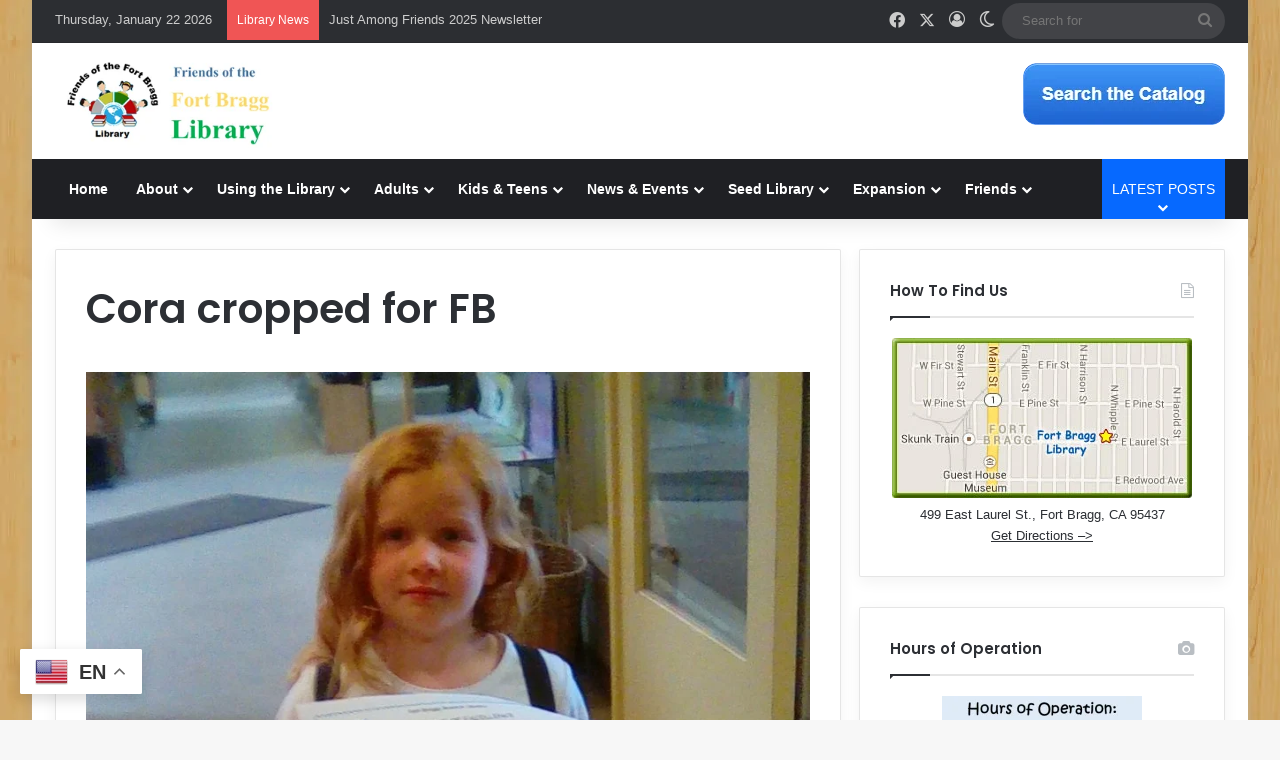

--- FILE ---
content_type: text/html; charset=UTF-8
request_url: https://fortbragglibrary.org/1000-books-milestone-achievement/cora-cropped-for-fb/
body_size: 29066
content:
<!DOCTYPE html>
<html lang="en-US" class="" data-skin="light">
<head>
	<meta charset="UTF-8" />
	<link rel="profile" href="https://gmpg.org/xfn/11" />
	
<meta http-equiv='x-dns-prefetch-control' content='on'>
<link rel='dns-prefetch' href='//cdnjs.cloudflare.com' />
<link rel='dns-prefetch' href='//ajax.googleapis.com' />
<link rel='dns-prefetch' href='//fonts.googleapis.com' />
<link rel='dns-prefetch' href='//fonts.gstatic.com' />
<link rel='dns-prefetch' href='//s.gravatar.com' />
<link rel='dns-prefetch' href='//www.google-analytics.com' />
<link rel='preload' as='script' href='https://ajax.googleapis.com/ajax/libs/webfont/1/webfont.js'>
<meta name='robots' content='index, follow, max-image-preview:large, max-snippet:-1, max-video-preview:-1' />

	<!-- This site is optimized with the Yoast SEO plugin v26.8 - https://yoast.com/product/yoast-seo-wordpress/ -->
	<title>Cora cropped for FB - Fort Bragg Library</title>
	<link rel="canonical" href="https://fortbragglibrary.org/1000-books-milestone-achievement/cora-cropped-for-fb/" />
	<meta property="og:locale" content="en_US" />
	<meta property="og:type" content="article" />
	<meta property="og:title" content="Cora cropped for FB - Fort Bragg Library" />
	<meta property="og:url" content="https://fortbragglibrary.org/1000-books-milestone-achievement/cora-cropped-for-fb/" />
	<meta property="og:site_name" content="Fort Bragg Library" />
	<meta property="article:publisher" content="https://www.facebook.com/FortBraggLibrary" />
	<meta property="article:modified_time" content="2016-06-04T23:13:42+00:00" />
	<meta property="og:image" content="https://fortbragglibrary.org/1000-books-milestone-achievement/cora-cropped-for-fb" />
	<meta property="og:image:width" content="911" />
	<meta property="og:image:height" content="638" />
	<meta property="og:image:type" content="image/jpeg" />
	<script type="application/ld+json" class="yoast-schema-graph">{"@context":"https://schema.org","@graph":[{"@type":"WebPage","@id":"https://fortbragglibrary.org/1000-books-milestone-achievement/cora-cropped-for-fb/","url":"https://fortbragglibrary.org/1000-books-milestone-achievement/cora-cropped-for-fb/","name":"Cora cropped for FB - Fort Bragg Library","isPartOf":{"@id":"https://fortbragglibrary.org/#website"},"primaryImageOfPage":{"@id":"https://fortbragglibrary.org/1000-books-milestone-achievement/cora-cropped-for-fb/#primaryimage"},"image":{"@id":"https://fortbragglibrary.org/1000-books-milestone-achievement/cora-cropped-for-fb/#primaryimage"},"thumbnailUrl":"https://fortbragglibrary.org/wp-content/uploads/2016/06/Cora-cropped-for-FB.jpg","datePublished":"2016-06-04T23:11:54+00:00","dateModified":"2016-06-04T23:13:42+00:00","breadcrumb":{"@id":"https://fortbragglibrary.org/1000-books-milestone-achievement/cora-cropped-for-fb/#breadcrumb"},"inLanguage":"en-US","potentialAction":[{"@type":"ReadAction","target":["https://fortbragglibrary.org/1000-books-milestone-achievement/cora-cropped-for-fb/"]}]},{"@type":"ImageObject","inLanguage":"en-US","@id":"https://fortbragglibrary.org/1000-books-milestone-achievement/cora-cropped-for-fb/#primaryimage","url":"https://fortbragglibrary.org/wp-content/uploads/2016/06/Cora-cropped-for-FB.jpg","contentUrl":"https://fortbragglibrary.org/wp-content/uploads/2016/06/Cora-cropped-for-FB.jpg","width":911,"height":638,"caption":"Milestone"},{"@type":"BreadcrumbList","@id":"https://fortbragglibrary.org/1000-books-milestone-achievement/cora-cropped-for-fb/#breadcrumb","itemListElement":[{"@type":"ListItem","position":1,"name":"Home","item":"https://fortbragglibrary.org/"},{"@type":"ListItem","position":2,"name":"First 1000 Books Milestone Achiever!","item":"https://fortbragglibrary.org/1000-books-milestone-achievement/"},{"@type":"ListItem","position":3,"name":"Cora cropped for FB"}]},{"@type":"WebSite","@id":"https://fortbragglibrary.org/#website","url":"https://fortbragglibrary.org/","name":"Fort Bragg Library","description":"Mendocino County, California","publisher":{"@id":"https://fortbragglibrary.org/#organization"},"potentialAction":[{"@type":"SearchAction","target":{"@type":"EntryPoint","urlTemplate":"https://fortbragglibrary.org/?s={search_term_string}"},"query-input":{"@type":"PropertyValueSpecification","valueRequired":true,"valueName":"search_term_string"}}],"inLanguage":"en-US"},{"@type":"Organization","@id":"https://fortbragglibrary.org/#organization","name":"Fort Bragg Library","url":"https://fortbragglibrary.org/","logo":{"@type":"ImageObject","inLanguage":"en-US","@id":"https://fortbragglibrary.org/#/schema/logo/image/","url":"http://fortbragglibrary.org/wp-content/uploads/2017/01/logo-fort-bragg-library-v002-300x100-FFBL-final-2.png","contentUrl":"http://fortbragglibrary.org/wp-content/uploads/2017/01/logo-fort-bragg-library-v002-300x100-FFBL-final-2.png","width":300,"height":100,"caption":"Fort Bragg Library"},"image":{"@id":"https://fortbragglibrary.org/#/schema/logo/image/"},"sameAs":["https://www.facebook.com/FortBraggLibrary"]}]}</script>
	<!-- / Yoast SEO plugin. -->


<link rel="alternate" type="application/rss+xml" title="Fort Bragg Library &raquo; Feed" href="https://fortbragglibrary.org/feed/" />
<link rel="alternate" type="application/rss+xml" title="Fort Bragg Library &raquo; Comments Feed" href="https://fortbragglibrary.org/comments/feed/" />
<link rel="alternate" type="text/calendar" title="Fort Bragg Library &raquo; iCal Feed" href="https://fortbragglibrary.org/events/?ical=1" />
		<script type="text/javascript">
			try {
				if( 'undefined' != typeof localStorage ){
					var tieSkin = localStorage.getItem('tie-skin');
				}

				
				var html = document.getElementsByTagName('html')[0].classList,
						htmlSkin = 'light';

				if( html.contains('dark-skin') ){
					htmlSkin = 'dark';
				}

				if( tieSkin != null && tieSkin != htmlSkin ){
					html.add('tie-skin-inverted');
					var tieSkinInverted = true;
				}

				if( tieSkin == 'dark' ){
					html.add('dark-skin');
				}
				else if( tieSkin == 'light' ){
					html.remove( 'dark-skin' );
				}
				
			} catch(e) { console.log( e ) }

		</script>
		<link rel="alternate" type="application/rss+xml" title="Fort Bragg Library &raquo; Cora cropped for FB Comments Feed" href="https://fortbragglibrary.org/1000-books-milestone-achievement/cora-cropped-for-fb/feed/" />

		<style type="text/css">
			:root{				
			--tie-preset-gradient-1: linear-gradient(135deg, rgba(6, 147, 227, 1) 0%, rgb(155, 81, 224) 100%);
			--tie-preset-gradient-2: linear-gradient(135deg, rgb(122, 220, 180) 0%, rgb(0, 208, 130) 100%);
			--tie-preset-gradient-3: linear-gradient(135deg, rgba(252, 185, 0, 1) 0%, rgba(255, 105, 0, 1) 100%);
			--tie-preset-gradient-4: linear-gradient(135deg, rgba(255, 105, 0, 1) 0%, rgb(207, 46, 46) 100%);
			--tie-preset-gradient-5: linear-gradient(135deg, rgb(238, 238, 238) 0%, rgb(169, 184, 195) 100%);
			--tie-preset-gradient-6: linear-gradient(135deg, rgb(74, 234, 220) 0%, rgb(151, 120, 209) 20%, rgb(207, 42, 186) 40%, rgb(238, 44, 130) 60%, rgb(251, 105, 98) 80%, rgb(254, 248, 76) 100%);
			--tie-preset-gradient-7: linear-gradient(135deg, rgb(255, 206, 236) 0%, rgb(152, 150, 240) 100%);
			--tie-preset-gradient-8: linear-gradient(135deg, rgb(254, 205, 165) 0%, rgb(254, 45, 45) 50%, rgb(107, 0, 62) 100%);
			--tie-preset-gradient-9: linear-gradient(135deg, rgb(255, 203, 112) 0%, rgb(199, 81, 192) 50%, rgb(65, 88, 208) 100%);
			--tie-preset-gradient-10: linear-gradient(135deg, rgb(255, 245, 203) 0%, rgb(182, 227, 212) 50%, rgb(51, 167, 181) 100%);
			--tie-preset-gradient-11: linear-gradient(135deg, rgb(202, 248, 128) 0%, rgb(113, 206, 126) 100%);
			--tie-preset-gradient-12: linear-gradient(135deg, rgb(2, 3, 129) 0%, rgb(40, 116, 252) 100%);
			--tie-preset-gradient-13: linear-gradient(135deg, #4D34FA, #ad34fa);
			--tie-preset-gradient-14: linear-gradient(135deg, #0057FF, #31B5FF);
			--tie-preset-gradient-15: linear-gradient(135deg, #FF007A, #FF81BD);
			--tie-preset-gradient-16: linear-gradient(135deg, #14111E, #4B4462);
			--tie-preset-gradient-17: linear-gradient(135deg, #F32758, #FFC581);

			
					--main-nav-background: #1f2024;
					--main-nav-secondry-background: rgba(0,0,0,0.2);
					--main-nav-primary-color: #0088ff;
					--main-nav-contrast-primary-color: #FFFFFF;
					--main-nav-text-color: #FFFFFF;
					--main-nav-secondry-text-color: rgba(225,255,255,0.5);
					--main-nav-main-border-color: rgba(255,255,255,0.07);
					--main-nav-secondry-border-color: rgba(255,255,255,0.04);
				
			}
		</style>
	<link rel="alternate" title="oEmbed (JSON)" type="application/json+oembed" href="https://fortbragglibrary.org/wp-json/oembed/1.0/embed?url=https%3A%2F%2Ffortbragglibrary.org%2F1000-books-milestone-achievement%2Fcora-cropped-for-fb%2F" />
<link rel="alternate" title="oEmbed (XML)" type="text/xml+oembed" href="https://fortbragglibrary.org/wp-json/oembed/1.0/embed?url=https%3A%2F%2Ffortbragglibrary.org%2F1000-books-milestone-achievement%2Fcora-cropped-for-fb%2F&#038;format=xml" />
<meta name="viewport" content="width=device-width, initial-scale=1.0" /><style id='wp-img-auto-sizes-contain-inline-css' type='text/css'>
img:is([sizes=auto i],[sizes^="auto," i]){contain-intrinsic-size:3000px 1500px}
/*# sourceURL=wp-img-auto-sizes-contain-inline-css */
</style>

<link rel='stylesheet' id='colorboxstyle-css' href='https://fortbragglibrary.org/wp-content/plugins/link-library/colorbox/colorbox.css?ver=6.9' type='text/css' media='all' />
<link rel='stylesheet' id='tribe-events-pro-mini-calendar-block-styles-css' href='https://fortbragglibrary.org/wp-content/plugins/events-calendar-pro/build/css/tribe-events-pro-mini-calendar-block.css?ver=7.7.12' type='text/css' media='all' />
<style id='wp-emoji-styles-inline-css' type='text/css'>

	img.wp-smiley, img.emoji {
		display: inline !important;
		border: none !important;
		box-shadow: none !important;
		height: 1em !important;
		width: 1em !important;
		margin: 0 0.07em !important;
		vertical-align: -0.1em !important;
		background: none !important;
		padding: 0 !important;
	}
/*# sourceURL=wp-emoji-styles-inline-css */
</style>
<link rel='stylesheet' id='grid-load-css' href='https://fortbragglibrary.org/wp-content/plugins/display-pages-shortcode/assets/style.css?ver=6.9' type='text/css' media='all' />
<link rel='stylesheet' id='thumbs_rating_styles-css' href='https://fortbragglibrary.org/wp-content/plugins/link-library/upvote-downvote/css/style.css?ver=1.0.0' type='text/css' media='all' />
<link rel='stylesheet' id='tie-css-base-css' href='https://fortbragglibrary.org/wp-content/themes/jannah/assets/css/base.min.css?ver=7.6.3' type='text/css' media='all' />
<link rel='stylesheet' id='tie-css-styles-css' href='https://fortbragglibrary.org/wp-content/themes/jannah/assets/css/style.min.css?ver=7.6.3' type='text/css' media='all' />
<link rel='stylesheet' id='tie-css-widgets-css' href='https://fortbragglibrary.org/wp-content/themes/jannah/assets/css/widgets.min.css?ver=7.6.3' type='text/css' media='all' />
<link rel='stylesheet' id='tie-css-helpers-css' href='https://fortbragglibrary.org/wp-content/themes/jannah/assets/css/helpers.min.css?ver=7.6.3' type='text/css' media='all' />
<link rel='stylesheet' id='tie-fontawesome5-css' href='https://fortbragglibrary.org/wp-content/themes/jannah/assets/css/fontawesome.css?ver=7.6.3' type='text/css' media='all' />
<link rel='stylesheet' id='tie-css-ilightbox-css' href='https://fortbragglibrary.org/wp-content/themes/jannah/assets/ilightbox/dark-skin/skin.css?ver=7.6.3' type='text/css' media='all' />
<link rel='stylesheet' id='tie-css-shortcodes-css' href='https://fortbragglibrary.org/wp-content/themes/jannah/assets/css/plugins/shortcodes.min.css?ver=7.6.3' type='text/css' media='all' />
<link rel='stylesheet' id='tie-css-single-css' href='https://fortbragglibrary.org/wp-content/themes/jannah/assets/css/single.min.css?ver=7.6.3' type='text/css' media='all' />
<link rel='stylesheet' id='tie-css-print-css' href='https://fortbragglibrary.org/wp-content/themes/jannah/assets/css/print.css?ver=7.6.3' type='text/css' media='print' />
<link rel='stylesheet' id='tie-theme-child-css-css' href='https://fortbragglibrary.org/wp-content/themes/jannah-child/style.css?ver=6.9' type='text/css' media='all' />
<style id='tie-theme-child-css-inline-css' type='text/css'>
.wf-active .logo-text,.wf-active h1,.wf-active h2,.wf-active h3,.wf-active h4,.wf-active h5,.wf-active h6,.wf-active .the-subtitle{font-family: 'Poppins';}#tie-body{background-image: url(https://fortbragglibrary.org/wp-content/uploads/2024/08/fortbragglibrary-body-bg13.jpg);background-repeat: repeat;background-size: initial; background-attachment: fixed;background-position: left top;}.tie-weather-widget.widget,.container-wrapper{box-shadow: 0 5px 15px 0 rgba(0,0,0,0.05);}.dark-skin .tie-weather-widget.widget,.dark-skin .container-wrapper{box-shadow: 0 5px 15px 0 rgba(0,0,0,0.2);}@media (min-width: 1200px){.container{width: auto;}}.boxed-layout #tie-wrapper,.boxed-layout .fixed-nav{max-width: 1350px;}@media (min-width: 1320px){.container,.wide-next-prev-slider-wrapper .slider-main-container{max-width: 1320px;}}@media (min-width: 992px){.sidebar{width: 33%;}.main-content{width: 67%;}}.tie-insta-header {margin-bottom: 15px;}.tie-insta-avatar a {width: 70px;height: 70px;display: block;position: relative;float: left;margin-right: 15px;margin-bottom: 15px;}.tie-insta-avatar a:before {content: "";position: absolute;width: calc(100% + 6px);height: calc(100% + 6px);left: -3px;top: -3px;border-radius: 50%;background: #d6249f;background: radial-gradient(circle at 30% 107%,#fdf497 0%,#fdf497 5%,#fd5949 45%,#d6249f 60%,#285AEB 90%);}.tie-insta-avatar a:after {position: absolute;content: "";width: calc(100% + 3px);height: calc(100% + 3px);left: -2px;top: -2px;border-radius: 50%;background: #fff;}.dark-skin .tie-insta-avatar a:after {background: #27292d;}.tie-insta-avatar img {border-radius: 50%;position: relative;z-index: 2;transition: all 0.25s;}.tie-insta-avatar img:hover {box-shadow: 0px 0px 15px 0 #6b54c6;}.tie-insta-info {font-size: 1.3em;font-weight: bold;margin-bottom: 5px;}
/*# sourceURL=tie-theme-child-css-inline-css */
</style>
<script type="text/javascript" src="https://fortbragglibrary.org/wp-includes/js/jquery/jquery.min.js?ver=3.7.1" id="jquery-core-js"></script>
<script type="text/javascript" src="https://fortbragglibrary.org/wp-includes/js/jquery/jquery-migrate.min.js?ver=3.4.1" id="jquery-migrate-js"></script>
<script type="text/javascript" src="https://fortbragglibrary.org/wp-content/plugins/link-library/colorbox/jquery.colorbox-min.js?ver=1.3.9" id="colorbox-js"></script>
<script type="text/javascript" id="thumbs_rating_scripts-js-extra">
/* <![CDATA[ */
var thumbs_rating_ajax = {"ajax_url":"https://fortbragglibrary.org/wp-admin/admin-ajax.php","nonce":"e6ab872854"};
//# sourceURL=thumbs_rating_scripts-js-extra
/* ]]> */
</script>
<script type="text/javascript" src="https://fortbragglibrary.org/wp-content/plugins/link-library/upvote-downvote/js/general.js?ver=4.0.1" id="thumbs_rating_scripts-js"></script>
<link rel="https://api.w.org/" href="https://fortbragglibrary.org/wp-json/" /><link rel="alternate" title="JSON" type="application/json" href="https://fortbragglibrary.org/wp-json/wp/v2/media/6083" /><link rel="EditURI" type="application/rsd+xml" title="RSD" href="https://fortbragglibrary.org/xmlrpc.php?rsd" />
<meta name="generator" content="WordPress 6.9" />
<link rel='shortlink' href='https://fortbragglibrary.org/?p=6083' />
<meta name="tec-api-version" content="v1"><meta name="tec-api-origin" content="https://fortbragglibrary.org"><link rel="alternate" href="https://fortbragglibrary.org/wp-json/tribe/events/v1/" /><meta http-equiv="X-UA-Compatible" content="IE=edge"><style id="mm-custom-code-css" type="text/css">
/* [MM] CUSTOM CODE */
	/* Hide Category Overlay */
	.post-cat-wrap {
		display: none;
	}
	/* Hide Single Page Featured Image */
	.single-featured-image {
		display: none;
	}
	/* Fix Events Calendar */
	.tribe-common--breakpoint-medium.tribe-events .tribe-events-l-container {
		min-height: 400px;
		padding-bottom: 0;
		padding-top: 0;
	}
	/*
	.tribe-common--breakpoint-medium.tribe-common .tribe-common-l-container {
		padding-left: 15px;
		padding-right: 15px;
	}
	*/
	.tribe-events .tribe-events-l-container {
		min-height: 400px;
		padding-bottom: 0;
		padding-top: 0;
	}
	.tribe-events h3 {
		font-size: inherit !important;
	}
	.dark-skin .tribe-common-l-container h1,
	.dark-skin .tribe-common-l-container h2,
	.dark-skin .tribe-common-l-container h3,
	.dark-skin .tribe-common-l-container h4,
	.dark-skin .tribe-common-l-container h5,
	.dark-skin .tribe-common-l-container h6,
	.dark-skin .tribe-common-l-container span {
		color: white;
	}
	
/* EVENTS CALENDAR CUSTOM CODE */
	.tribe-events .tribe-events-calendar-month__day--past .tribe-events-calendar-month__calendar-event-datetime {
		color: inherit;
		opacity: .94;
	}
	.tribe-events .tribe-events-calendar-month__calendar-event-datetime {
		/*   
		color: var(--tec-color-text-primary);
		font-family: var(--tec-font-family-sans-serif);
		font-size: var(--tec-font-size-0);
		font-weight: var(--tec-font-weight-regular);
		line-height: var(--tec-line-height-2); 
		*/
		color: inherit;
	}
		#tribe-events-pg-template {
/* 		margin: 0 auto; */
/* 		max-width: 1048px; */
		padding: 0 16px;
	}
	
	.tribe-events .tribe-events-c-events-bar__search-container {
		background-color: inherit;
	}
	.tribe-common--breakpoint-medium.tribe-events .tribe-events-header--has-event-search .tribe-events-c-events-bar {
		background-color: inherit;
	}
	.tribe-events .tribe-events-c-view-selector--tabs .tribe-events-c-view-selector__content {
		background-color: inherit;
	}
	.tribe-events .tribe-events-calendar-month__day-date-daynum {
		color: gray;
	}
	.tribe-events .tribe-events-calendar-month__day--past .tribe-events-calendar-month__day-date-link {
		color: gray;
	}
	.tribe-events .tribe-events-series-archive__icon {
		color: gray;
	}
	@media (min-width: 768px) {
		.tribe-events-venue-map {
/* 			margin-top: var(--tec-spacer-7); */
/* 			order: 1; */
			width: 400px;
			height: 300px;
		}
	}
	.tie-fluid-width-video-wrapper {
		padding-top: 300px !important;
	}
	.tribe-events-single-event-title {
		color: inherit;
	}
	.tribe-events-content h1,
	.tribe-events-content h2, 
	.tribe-events-content h3, 
	.tribe-events-content h4, 
	.tribe-events-content h5, 
	.tribe-events-content h6, 
	.tribe-events-content p {
		color: darkgray;
	}
	.tribe-events-meta-group .tribe-events-single-section-title,
	.tribe-events-meta-group p,
	.tribe-events-meta-group span,
	.tribe-events-meta-group div,
	.tribe-events-meta-group dl,
	.tribe-events-meta-group dt {
		color: darkgray;
	}
</style>
<!-- BEGIN: INSERT CUSTOM CODE HERE -->

<!-- Google tag (gtag.js) -->
<script async src="https://www.googletagmanager.com/gtag/js?id=G-6GVNNHEVTY"></script>
<script>
  window.dataLayer = window.dataLayer || [];
  function gtag(){dataLayer.push(arguments);}
  gtag('js', new Date());

  gtag('config', 'G-6GVNNHEVTY');
</script>

<!-- END: INSERT CUSTOM CODE HERE -->

<link rel="icon" href="https://fortbragglibrary.org/wp-content/uploads/2019/03/cropped-fortbragglibrary-logo-v005-512x512-1-32x32.png" sizes="32x32" />
<link rel="icon" href="https://fortbragglibrary.org/wp-content/uploads/2019/03/cropped-fortbragglibrary-logo-v005-512x512-1-192x192.png" sizes="192x192" />
<link rel="apple-touch-icon" href="https://fortbragglibrary.org/wp-content/uploads/2019/03/cropped-fortbragglibrary-logo-v005-512x512-1-180x180.png" />
<meta name="msapplication-TileImage" content="https://fortbragglibrary.org/wp-content/uploads/2019/03/cropped-fortbragglibrary-logo-v005-512x512-1-270x270.png" />
<style type="text/css">#wpadminbar, #wpadminbar .menupop .ab-sub-wrapper, .ab-sub-secondary, #wpadminbar .quicklinks .menupop ul.ab-sub-secondary,#wpadminbar .quicklinks .menupop ul.ab-sub-secondary .ab-submenu {background:#1e1e1e}#wpadminbar a.ab-item, #wpadminbar>#wp-toolbar span.ab-label, #wpadminbar>#wp-toolbar span.noticon, #wpadminbar .ab-icon:before,#wpadminbar .ab-item:before {color:#b7bbcc}#wpadminbar .quicklinks .menupop ul li a, #wpadminbar .quicklinks .menupop ul li a strong, #wpadminbar .quicklinks .menupop.hover ul li a,#wpadminbar.nojs .quicklinks .menupop:hover ul li a {color:#b7bbcc; font-size:13px !important }#wpadminbar .ab-top-menu>li.hover>.ab-item,#wpadminbar.nojq .quicklinks .ab-top-menu>li>.ab-item:focus,#wpadminbar:not(.mobile) .ab-top-menu>li:hover>.ab-item,#wpadminbar:not(.mobile) .ab-top-menu>li>.ab-item:focus{background:#666666; color:#ffffff}#wpadminbar:not(.mobile)>#wp-toolbar a:focus span.ab-label,#wpadminbar:not(.mobile)>#wp-toolbar li:hover span.ab-label,#wpadminbar>#wp-toolbar li.hover span.ab-label, #wpadminbar.mobile .quicklinks .hover .ab-icon:before,#wpadminbar.mobile .quicklinks .hover .ab-item:before, #wpadminbar .quicklinks .menupop .ab-sub-secondary>li .ab-item:focus a,#wpadminbar .quicklinks .menupop .ab-sub-secondary>li>a:hover {color:#ffffff}#wpadminbar .quicklinks .ab-sub-wrapper .menupop.hover>a,#wpadminbar .quicklinks .menupop ul li a:focus,#wpadminbar .quicklinks .menupop ul li a:focus strong,#wpadminbar .quicklinks .menupop ul li a:hover,#wpadminbar .quicklinks .menupop ul li a:hover strong,#wpadminbar .quicklinks .menupop.hover ul li a:focus,#wpadminbar .quicklinks .menupop.hover ul li a:hover,#wpadminbar li #adminbarsearch.adminbar-focused:before,#wpadminbar li .ab-item:focus:before,#wpadminbar li a:focus .ab-icon:before,#wpadminbar li.hover .ab-icon:before,#wpadminbar li.hover .ab-item:before,#wpadminbar li:hover #adminbarsearch:before,#wpadminbar li:hover .ab-icon:before,#wpadminbar li:hover .ab-item:before,#wpadminbar.nojs .quicklinks .menupop:hover ul li a:focus,#wpadminbar.nojs .quicklinks .menupop:hover ul li a:hover, #wpadminbar .quicklinks .ab-sub-wrapper .menupop.hover>a .blavatar,#wpadminbar .quicklinks li a:focus .blavatar,#wpadminbar .quicklinks li a:hover .blavatar{color:#ffffff}#wpadminbar .menupop .ab-sub-wrapper, #wpadminbar .shortlink-input {background:#666666}#wpadminbar .ab-submenu .ab-item, #wpadminbar .quicklinks .menupop ul.ab-submenu li a,#wpadminbar .quicklinks .menupop ul.ab-submenu li a.ab-item {color:#b7bbcc}#wpadminbar .ab-submenu .ab-item:hover, #wpadminbar .quicklinks .menupop ul.ab-submenu li a:hover,#wpadminbar .quicklinks .menupop ul.ab-submenu li a.ab-item:hover {color:#b7bbcc}.quicklinks li.wpshapere_site_title a{ outline:none; border:none;}.quicklinks li.wpshapere_site_title {width:180px !important;margin-top:-px !important;margin-top:px !important;}.quicklinks li.wpshapere_site_title a{outline:none; border:none;}.quicklinks li.wpshapere_site_title a, .quicklinks li.wpshapere_site_title a:hover, .quicklinks li.wpshapere_site_title a:focus {background-size:contain!important;}</style><style id='global-styles-inline-css' type='text/css'>
:root{--wp--preset--aspect-ratio--square: 1;--wp--preset--aspect-ratio--4-3: 4/3;--wp--preset--aspect-ratio--3-4: 3/4;--wp--preset--aspect-ratio--3-2: 3/2;--wp--preset--aspect-ratio--2-3: 2/3;--wp--preset--aspect-ratio--16-9: 16/9;--wp--preset--aspect-ratio--9-16: 9/16;--wp--preset--color--black: #000000;--wp--preset--color--cyan-bluish-gray: #abb8c3;--wp--preset--color--white: #ffffff;--wp--preset--color--pale-pink: #f78da7;--wp--preset--color--vivid-red: #cf2e2e;--wp--preset--color--luminous-vivid-orange: #ff6900;--wp--preset--color--luminous-vivid-amber: #fcb900;--wp--preset--color--light-green-cyan: #7bdcb5;--wp--preset--color--vivid-green-cyan: #00d084;--wp--preset--color--pale-cyan-blue: #8ed1fc;--wp--preset--color--vivid-cyan-blue: #0693e3;--wp--preset--color--vivid-purple: #9b51e0;--wp--preset--color--global-color: #0088ff;--wp--preset--gradient--vivid-cyan-blue-to-vivid-purple: linear-gradient(135deg,rgb(6,147,227) 0%,rgb(155,81,224) 100%);--wp--preset--gradient--light-green-cyan-to-vivid-green-cyan: linear-gradient(135deg,rgb(122,220,180) 0%,rgb(0,208,130) 100%);--wp--preset--gradient--luminous-vivid-amber-to-luminous-vivid-orange: linear-gradient(135deg,rgb(252,185,0) 0%,rgb(255,105,0) 100%);--wp--preset--gradient--luminous-vivid-orange-to-vivid-red: linear-gradient(135deg,rgb(255,105,0) 0%,rgb(207,46,46) 100%);--wp--preset--gradient--very-light-gray-to-cyan-bluish-gray: linear-gradient(135deg,rgb(238,238,238) 0%,rgb(169,184,195) 100%);--wp--preset--gradient--cool-to-warm-spectrum: linear-gradient(135deg,rgb(74,234,220) 0%,rgb(151,120,209) 20%,rgb(207,42,186) 40%,rgb(238,44,130) 60%,rgb(251,105,98) 80%,rgb(254,248,76) 100%);--wp--preset--gradient--blush-light-purple: linear-gradient(135deg,rgb(255,206,236) 0%,rgb(152,150,240) 100%);--wp--preset--gradient--blush-bordeaux: linear-gradient(135deg,rgb(254,205,165) 0%,rgb(254,45,45) 50%,rgb(107,0,62) 100%);--wp--preset--gradient--luminous-dusk: linear-gradient(135deg,rgb(255,203,112) 0%,rgb(199,81,192) 50%,rgb(65,88,208) 100%);--wp--preset--gradient--pale-ocean: linear-gradient(135deg,rgb(255,245,203) 0%,rgb(182,227,212) 50%,rgb(51,167,181) 100%);--wp--preset--gradient--electric-grass: linear-gradient(135deg,rgb(202,248,128) 0%,rgb(113,206,126) 100%);--wp--preset--gradient--midnight: linear-gradient(135deg,rgb(2,3,129) 0%,rgb(40,116,252) 100%);--wp--preset--font-size--small: 13px;--wp--preset--font-size--medium: 20px;--wp--preset--font-size--large: 36px;--wp--preset--font-size--x-large: 42px;--wp--preset--spacing--20: 0.44rem;--wp--preset--spacing--30: 0.67rem;--wp--preset--spacing--40: 1rem;--wp--preset--spacing--50: 1.5rem;--wp--preset--spacing--60: 2.25rem;--wp--preset--spacing--70: 3.38rem;--wp--preset--spacing--80: 5.06rem;--wp--preset--shadow--natural: 6px 6px 9px rgba(0, 0, 0, 0.2);--wp--preset--shadow--deep: 12px 12px 50px rgba(0, 0, 0, 0.4);--wp--preset--shadow--sharp: 6px 6px 0px rgba(0, 0, 0, 0.2);--wp--preset--shadow--outlined: 6px 6px 0px -3px rgb(255, 255, 255), 6px 6px rgb(0, 0, 0);--wp--preset--shadow--crisp: 6px 6px 0px rgb(0, 0, 0);}:where(.is-layout-flex){gap: 0.5em;}:where(.is-layout-grid){gap: 0.5em;}body .is-layout-flex{display: flex;}.is-layout-flex{flex-wrap: wrap;align-items: center;}.is-layout-flex > :is(*, div){margin: 0;}body .is-layout-grid{display: grid;}.is-layout-grid > :is(*, div){margin: 0;}:where(.wp-block-columns.is-layout-flex){gap: 2em;}:where(.wp-block-columns.is-layout-grid){gap: 2em;}:where(.wp-block-post-template.is-layout-flex){gap: 1.25em;}:where(.wp-block-post-template.is-layout-grid){gap: 1.25em;}.has-black-color{color: var(--wp--preset--color--black) !important;}.has-cyan-bluish-gray-color{color: var(--wp--preset--color--cyan-bluish-gray) !important;}.has-white-color{color: var(--wp--preset--color--white) !important;}.has-pale-pink-color{color: var(--wp--preset--color--pale-pink) !important;}.has-vivid-red-color{color: var(--wp--preset--color--vivid-red) !important;}.has-luminous-vivid-orange-color{color: var(--wp--preset--color--luminous-vivid-orange) !important;}.has-luminous-vivid-amber-color{color: var(--wp--preset--color--luminous-vivid-amber) !important;}.has-light-green-cyan-color{color: var(--wp--preset--color--light-green-cyan) !important;}.has-vivid-green-cyan-color{color: var(--wp--preset--color--vivid-green-cyan) !important;}.has-pale-cyan-blue-color{color: var(--wp--preset--color--pale-cyan-blue) !important;}.has-vivid-cyan-blue-color{color: var(--wp--preset--color--vivid-cyan-blue) !important;}.has-vivid-purple-color{color: var(--wp--preset--color--vivid-purple) !important;}.has-black-background-color{background-color: var(--wp--preset--color--black) !important;}.has-cyan-bluish-gray-background-color{background-color: var(--wp--preset--color--cyan-bluish-gray) !important;}.has-white-background-color{background-color: var(--wp--preset--color--white) !important;}.has-pale-pink-background-color{background-color: var(--wp--preset--color--pale-pink) !important;}.has-vivid-red-background-color{background-color: var(--wp--preset--color--vivid-red) !important;}.has-luminous-vivid-orange-background-color{background-color: var(--wp--preset--color--luminous-vivid-orange) !important;}.has-luminous-vivid-amber-background-color{background-color: var(--wp--preset--color--luminous-vivid-amber) !important;}.has-light-green-cyan-background-color{background-color: var(--wp--preset--color--light-green-cyan) !important;}.has-vivid-green-cyan-background-color{background-color: var(--wp--preset--color--vivid-green-cyan) !important;}.has-pale-cyan-blue-background-color{background-color: var(--wp--preset--color--pale-cyan-blue) !important;}.has-vivid-cyan-blue-background-color{background-color: var(--wp--preset--color--vivid-cyan-blue) !important;}.has-vivid-purple-background-color{background-color: var(--wp--preset--color--vivid-purple) !important;}.has-black-border-color{border-color: var(--wp--preset--color--black) !important;}.has-cyan-bluish-gray-border-color{border-color: var(--wp--preset--color--cyan-bluish-gray) !important;}.has-white-border-color{border-color: var(--wp--preset--color--white) !important;}.has-pale-pink-border-color{border-color: var(--wp--preset--color--pale-pink) !important;}.has-vivid-red-border-color{border-color: var(--wp--preset--color--vivid-red) !important;}.has-luminous-vivid-orange-border-color{border-color: var(--wp--preset--color--luminous-vivid-orange) !important;}.has-luminous-vivid-amber-border-color{border-color: var(--wp--preset--color--luminous-vivid-amber) !important;}.has-light-green-cyan-border-color{border-color: var(--wp--preset--color--light-green-cyan) !important;}.has-vivid-green-cyan-border-color{border-color: var(--wp--preset--color--vivid-green-cyan) !important;}.has-pale-cyan-blue-border-color{border-color: var(--wp--preset--color--pale-cyan-blue) !important;}.has-vivid-cyan-blue-border-color{border-color: var(--wp--preset--color--vivid-cyan-blue) !important;}.has-vivid-purple-border-color{border-color: var(--wp--preset--color--vivid-purple) !important;}.has-vivid-cyan-blue-to-vivid-purple-gradient-background{background: var(--wp--preset--gradient--vivid-cyan-blue-to-vivid-purple) !important;}.has-light-green-cyan-to-vivid-green-cyan-gradient-background{background: var(--wp--preset--gradient--light-green-cyan-to-vivid-green-cyan) !important;}.has-luminous-vivid-amber-to-luminous-vivid-orange-gradient-background{background: var(--wp--preset--gradient--luminous-vivid-amber-to-luminous-vivid-orange) !important;}.has-luminous-vivid-orange-to-vivid-red-gradient-background{background: var(--wp--preset--gradient--luminous-vivid-orange-to-vivid-red) !important;}.has-very-light-gray-to-cyan-bluish-gray-gradient-background{background: var(--wp--preset--gradient--very-light-gray-to-cyan-bluish-gray) !important;}.has-cool-to-warm-spectrum-gradient-background{background: var(--wp--preset--gradient--cool-to-warm-spectrum) !important;}.has-blush-light-purple-gradient-background{background: var(--wp--preset--gradient--blush-light-purple) !important;}.has-blush-bordeaux-gradient-background{background: var(--wp--preset--gradient--blush-bordeaux) !important;}.has-luminous-dusk-gradient-background{background: var(--wp--preset--gradient--luminous-dusk) !important;}.has-pale-ocean-gradient-background{background: var(--wp--preset--gradient--pale-ocean) !important;}.has-electric-grass-gradient-background{background: var(--wp--preset--gradient--electric-grass) !important;}.has-midnight-gradient-background{background: var(--wp--preset--gradient--midnight) !important;}.has-small-font-size{font-size: var(--wp--preset--font-size--small) !important;}.has-medium-font-size{font-size: var(--wp--preset--font-size--medium) !important;}.has-large-font-size{font-size: var(--wp--preset--font-size--large) !important;}.has-x-large-font-size{font-size: var(--wp--preset--font-size--x-large) !important;}
/*# sourceURL=global-styles-inline-css */
</style>
</head>

<body id="tie-body" class="attachment wp-singular attachment-template-default single single-attachment postid-6083 attachmentid-6083 attachment-jpeg wp-theme-jannah wp-child-theme-jannah-child tie-no-js tribe-no-js boxed-layout wrapper-has-shadow block-head-1 magazine1 is-thumb-overlay-disabled is-desktop is-header-layout-3 has-header-ad sidebar-right has-sidebar post-layout-1 has-mobile-share">



<div class="background-overlay">

	<div id="tie-container" class="site tie-container">

		
		<div id="tie-wrapper">
			
<header id="theme-header" class="theme-header header-layout-3 main-nav-dark main-nav-default-dark main-nav-below has-stream-item top-nav-active top-nav-dark top-nav-default-dark top-nav-above has-shadow has-normal-width-logo mobile-header-default">
	
<nav id="top-nav" data-skin="search-in-top-nav" class="has-date-breaking-components top-nav header-nav has-breaking-news live-search-parent" aria-label="Secondary Navigation">
	<div class="container">
		<div class="topbar-wrapper">

			
					<div class="topbar-today-date">
						Thursday, January 22 2026					</div>
					
			<div class="tie-alignleft">
				
<div class="breaking">

	<span class="breaking-title">
		<span class="tie-icon-bolt breaking-icon" aria-hidden="true"></span>
		<span class="breaking-title-text">Library News</span>
	</span>

	<ul id="breaking-news-in-header" class="breaking-news" data-type="reveal" data-speed="3000">

		
							<li class="news-item">
								<a href="https://fortbragglibrary.org/newsletter-2025/">Just Among Friends 2025 Newsletter</a>
							</li>

							
							<li class="news-item">
								<a href="https://fortbragglibrary.org/new-at-the-library-comics-club/">New at the Library! Comics Club</a>
							</li>

							
							<li class="news-item">
								<a href="https://fortbragglibrary.org/cafe-1-2026/">Cafe 1 Fundraiser</a>
							</li>

							
							<li class="news-item">
								<a href="https://fortbragglibrary.org/martin-luther-king-library-holiday-2026/">Martin Luther King Library Holiday 2026</a>
							</li>

							
							<li class="news-item">
								<a href="https://fortbragglibrary.org/annual-2024-2025/">Annual Mendocino County Library Report 2024-2025</a>
							</li>

							
							<li class="news-item">
								<a href="https://fortbragglibrary.org/ffbl-annual-2026/">Friends of the Fort Bragg Library Annual Membership Meeting</a>
							</li>

							
							<li class="news-item">
								<a href="https://fortbragglibrary.org/january-2026/">January 2026 Calendar of Events</a>
							</li>

							
							<li class="news-item">
								<a href="https://fortbragglibrary.org/virtual-january-2026/">January 2026 Virtual Author Talks</a>
							</li>

							
	</ul>
</div><!-- #breaking /-->
			</div><!-- .tie-alignleft /-->

			<div class="tie-alignright">
				<ul class="components"> <li class="social-icons-item"><a class="social-link facebook-social-icon" rel="external noopener nofollow" target="_blank" href="https://www.facebook.com/fortbragglibrary"><span class="tie-social-icon tie-icon-facebook"></span><span class="screen-reader-text">Facebook</span></a></li><li class="social-icons-item"><a class="social-link twitter-social-icon" rel="external noopener nofollow" target="_blank" href="https://x.com/mendolibrary"><span class="tie-social-icon tie-icon-twitter"></span><span class="screen-reader-text">X</span></a></li> 
	
		<li class=" popup-login-icon menu-item custom-menu-link">
			<a href="#" class="lgoin-btn tie-popup-trigger">
				<span class="tie-icon-author" aria-hidden="true"></span>
				<span class="screen-reader-text">Log In</span>			</a>
		</li>

				<li class="skin-icon menu-item custom-menu-link">
		<a href="#" class="change-skin" title="Switch skin">
			<span class="tie-icon-moon change-skin-icon" aria-hidden="true"></span>
			<span class="screen-reader-text">Switch skin</span>
		</a>
	</li>
				<li class="search-bar menu-item custom-menu-link" aria-label="Search">
				<form method="get" id="search" action="https://fortbragglibrary.org/">
					<input id="search-input" class="is-ajax-search"  inputmode="search" type="text" name="s" title="Search for" placeholder="Search for" />
					<button id="search-submit" type="submit">
						<span class="tie-icon-search tie-search-icon" aria-hidden="true"></span>
						<span class="screen-reader-text">Search for</span>
					</button>
				</form>
			</li>
			</ul><!-- Components -->			</div><!-- .tie-alignright /-->

		</div><!-- .topbar-wrapper /-->
	</div><!-- .container /-->
</nav><!-- #top-nav /-->

<div class="container header-container">
	<div class="tie-row logo-row">

		
		<div class="logo-wrapper">
			<div class="tie-col-md-4 logo-container clearfix">
				<div id="mobile-header-components-area_1" class="mobile-header-components"><ul class="components"><li class="mobile-component_menu custom-menu-link"><a href="#" id="mobile-menu-icon" class=""><span class="tie-mobile-menu-icon nav-icon is-layout-1"></span><span class="screen-reader-text">Menu</span></a></li></ul></div>
		<div id="logo" class="image-logo" style="margin-top: 8px; margin-bottom: 8px;">

			
			<a title="Friends of the Fort Bragg Library" href="https://fortbragglibrary.org/">
				
				<picture class="tie-logo-default tie-logo-picture">
					<source class="tie-logo-source-default tie-logo-source" srcset="https://fortbragglibrary.org/wp-content/uploads/2025/02/New-FFBL-website-logo.png" media="(max-width:991px)">
					<source class="tie-logo-source-default tie-logo-source" srcset="https://fortbragglibrary.org/wp-content/uploads/2025/02/New-FFBL-website-logo.png">
					<img class="tie-logo-img-default tie-logo-img" src="https://fortbragglibrary.org/wp-content/uploads/2025/02/New-FFBL-website-logo.png" alt="Friends of the Fort Bragg Library" width="300" height="100" style="max-height:100px; width: auto;" />
				</picture>
						</a>

			
		</div><!-- #logo /-->

		<div id="mobile-header-components-area_2" class="mobile-header-components"><ul class="components"><li class="mobile-component_search custom-menu-link">
				<a href="#" class="tie-search-trigger-mobile">
					<span class="tie-icon-search tie-search-icon" aria-hidden="true"></span>
					<span class="screen-reader-text">Search for</span>
				</a>
			</li> <li class="mobile-component_skin custom-menu-link">
				<a href="#" class="change-skin" title="Switch skin">
					<span class="tie-icon-moon change-skin-icon" aria-hidden="true"></span>
					<span class="screen-reader-text">Switch skin</span>
				</a>
			</li> <li class="mobile-component_login custom-menu-link">
				<a href="#" class="lgoin-btn tie-popup-trigger">
					<span class="tie-icon-author" aria-hidden="true"></span>
					<span class="screen-reader-text">Log In</span>
				</a>
			</li></ul></div>			</div><!-- .tie-col /-->
		</div><!-- .logo-wrapper /-->

		<div class="tie-col-md-8 stream-item stream-item-top-wrapper"><div class="stream-item-top">
					<a href="https://son.ent.sirsi.net/client/en_US/mendocino" title="Search the Mendocino County Library Catalog" target="_blank" >
						<img src="https://fortbragglibrary.org/wp-content/uploads/2024/08/fortbragglibrary-search-the-catalog-button.png" alt="Search the Mendocino County Library Catalog" width="728" height="91" />
					</a>
				</div></div><!-- .tie-col /-->
	</div><!-- .tie-row /-->
</div><!-- .container /-->

<div class="main-nav-wrapper">
	<nav id="main-nav"  class="main-nav header-nav menu-style-default menu-style-solid-bg"  aria-label="Primary Navigation">
		<div class="container">

			<div class="main-menu-wrapper">

				
				<div id="menu-components-wrap">

					
					<div class="main-menu main-menu-wrap">
						<div id="main-nav-menu" class="main-menu header-menu"><ul id="menu-main" class="menu"><li id="menu-item-47921" class="menu-item menu-item-type-post_type menu-item-object-page menu-item-home menu-item-47921"><a href="https://fortbragglibrary.org/">Home</a></li>
<li id="menu-item-104" class="menu-item menu-item-type-post_type menu-item-object-page menu-item-has-children menu-item-104"><a href="https://fortbragglibrary.org/about-us/">About</a>
<ul class="sub-menu menu-sub-content">
	<li id="menu-item-171" class="menu-item menu-item-type-post_type menu-item-object-page menu-item-has-children menu-item-171"><a href="https://fortbragglibrary.org/about-us/location-hours/">Location &#038; Hours</a>
	<ul class="sub-menu menu-sub-content">
		<li id="menu-item-41313" class="menu-item menu-item-type-post_type menu-item-object-page menu-item-41313"><a href="https://fortbragglibrary.org/library-holidays-and-planned-closures/">Holidays and Planned Closures</a></li>
	</ul>
</li>
	<li id="menu-item-170" class="menu-item menu-item-type-post_type menu-item-object-page menu-item-170"><a href="https://fortbragglibrary.org/about-us/history-library/">History of the Library</a></li>
	<li id="menu-item-173" class="menu-item menu-item-type-post_type menu-item-object-page menu-item-has-children menu-item-173"><a href="https://fortbragglibrary.org/mendocino-county-library/">Mendocino County Library</a>
	<ul class="sub-menu menu-sub-content">
		<li id="menu-item-17884" class="menu-item menu-item-type-post_type menu-item-object-page menu-item-17884"><a href="https://fortbragglibrary.org/about-us/policies/">Mendocino County Library Policies and Guidelines</a></li>
		<li id="menu-item-492" class="menu-item menu-item-type-post_type menu-item-object-page menu-item-492"><a href="https://fortbragglibrary.org/mendocino-county-library/branch-locations/">Branch Locations</a></li>
	</ul>
</li>
	<li id="menu-item-14545" class="menu-item menu-item-type-post_type menu-item-object-page menu-item-14545"><a href="https://fortbragglibrary.org/about-us/our-library-staff/">Our Library Staff</a></li>
	<li id="menu-item-175" class="menu-item menu-item-type-post_type menu-item-object-page menu-item-175"><a href="https://fortbragglibrary.org/about-us/our-community/">Our Community</a></li>
	<li id="menu-item-30359" class="menu-item menu-item-type-post_type menu-item-object-page menu-item-30359"><a href="https://fortbragglibrary.org/community-resources/">Community Resources</a></li>
	<li id="menu-item-364" class="menu-item menu-item-type-post_type menu-item-object-page menu-item-364"><a href="https://fortbragglibrary.org/about-us/contact-us/">Contact Us</a></li>
</ul>
</li>
<li id="menu-item-109" class="menu-item menu-item-type-post_type menu-item-object-page menu-item-has-children menu-item-109"><a href="https://fortbragglibrary.org/using-the-library/">Using the Library</a>
<ul class="sub-menu menu-sub-content">
	<li id="menu-item-10140" class="menu-item menu-item-type-post_type menu-item-object-page menu-item-10140"><a href="https://fortbragglibrary.org/my-account/">My Account</a></li>
	<li id="menu-item-361" class="menu-item menu-item-type-post_type menu-item-object-page menu-item-361"><a href="https://fortbragglibrary.org/using-the-library/search-the-catalog/">Search the Catalog</a></li>
	<li id="menu-item-17883" class="menu-item menu-item-type-post_type menu-item-object-page menu-item-17883"><a href="https://fortbragglibrary.org/app/">Mendocino County Library APP</a></li>
	<li id="menu-item-32482" class="menu-item menu-item-type-post_type menu-item-object-page menu-item-32482"><a href="https://fortbragglibrary.org/get-a-library-card/">Get a Library Card</a></li>
	<li id="menu-item-9986" class="menu-item menu-item-type-post_type menu-item-object-page menu-item-9986"><a href="https://fortbragglibrary.org/using-the-library/online-resources/ebooks-entertainment/">eBooks &#038; Entertainment</a></li>
	<li id="menu-item-40322" class="menu-item menu-item-type-post_type menu-item-object-page menu-item-40322"><a href="https://fortbragglibrary.org/newspapers-and-magazines/">Newspapers and Magazines</a></li>
	<li id="menu-item-511" class="menu-item menu-item-type-post_type menu-item-object-page menu-item-511"><a href="https://fortbragglibrary.org/using-the-library/online-resources/">Online Resources</a></li>
	<li id="menu-item-39894" class="menu-item menu-item-type-post_type menu-item-object-page menu-item-39894"><a href="https://fortbragglibrary.org/ca-state-library-digital-learning-platforms/">CA State Library Digital Learning Platforms</a></li>
	<li id="menu-item-169" class="menu-item menu-item-type-post_type menu-item-object-page menu-item-169"><a href="https://fortbragglibrary.org/services/free-wifi-access/">Wi-Fi Access</a></li>
	<li id="menu-item-168" class="menu-item menu-item-type-post_type menu-item-object-page menu-item-168"><a href="https://fortbragglibrary.org/services/public-computers/">Public Computers</a></li>
	<li id="menu-item-40329" class="menu-item menu-item-type-post_type menu-item-object-page menu-item-40329"><a href="https://fortbragglibrary.org/mifi-hotspots/">MiFi Hotspots</a></li>
	<li id="menu-item-24493" class="menu-item menu-item-type-post_type menu-item-object-page menu-item-24493"><a href="https://fortbragglibrary.org/legal-research/">Mendocino County Law Library Legal Research Station</a></li>
	<li id="menu-item-24346" class="menu-item menu-item-type-post_type menu-item-object-page menu-item-24346"><a href="https://fortbragglibrary.org/job-seekers/">Job Seekers</a></li>
	<li id="menu-item-1946" class="menu-item menu-item-type-post_type menu-item-object-page menu-item-1946"><a href="https://fortbragglibrary.org/services/zip-books/">ZIP Books &#038; Interlibrary Loans</a></li>
	<li id="menu-item-38859" class="menu-item menu-item-type-post_type menu-item-object-page menu-item-38859"><a href="https://fortbragglibrary.org/california-state-library-parks-pass/">California State Library Parks Pass</a></li>
	<li id="menu-item-47616" class="menu-item menu-item-type-post_type menu-item-object-page menu-item-47616"><a href="https://fortbragglibrary.org/genealogy/">Genealogy</a></li>
</ul>
</li>
<li id="menu-item-164" class="menu-item menu-item-type-post_type menu-item-object-page menu-item-has-children menu-item-164"><a href="https://fortbragglibrary.org/services/">Adults</a>
<ul class="sub-menu menu-sub-content">
	<li id="menu-item-332" class="menu-item menu-item-type-post_type menu-item-object-page menu-item-332"><a href="https://fortbragglibrary.org/services/ongoing-programs/">Ongoing Programs</a></li>
	<li id="menu-item-33699" class="menu-item menu-item-type-post_type menu-item-object-page menu-item-33699"><a href="https://fortbragglibrary.org/services/tech-help/">Tech Help</a></li>
	<li id="menu-item-11654" class="menu-item menu-item-type-post_type menu-item-object-page menu-item-11654"><a href="https://fortbragglibrary.org/services/adult-book-club/">Adult Book Clubs</a></li>
	<li id="menu-item-28754" class="menu-item menu-item-type-post_type menu-item-object-page menu-item-has-children menu-item-28754"><a href="https://fortbragglibrary.org/services/poetry-at-the-library/">Poetry at the Library</a>
	<ul class="sub-menu menu-sub-content">
		<li id="menu-item-28791" class="menu-item menu-item-type-post_type menu-item-object-page menu-item-28791"><a href="https://fortbragglibrary.org/services/poetry-at-the-library/poetry-programs/">Poetry Programs</a></li>
		<li id="menu-item-28787" class="menu-item menu-item-type-post_type menu-item-object-page menu-item-28787"><a href="https://fortbragglibrary.org/services/poetry-at-the-library/mothers-day-poetry/">Mother’s Day Poetry</a></li>
		<li id="menu-item-28794" class="menu-item menu-item-type-post_type menu-item-object-page menu-item-28794"><a href="https://fortbragglibrary.org/services/poetry-at-the-library/poem-in-your-pocket-film/">Poem in Your Pocket Film</a></li>
	</ul>
</li>
	<li id="menu-item-2623" class="menu-item menu-item-type-post_type menu-item-object-page menu-item-2623"><a href="https://fortbragglibrary.org/news-events/staff-picks/">Staff Picks</a></li>
	<li id="menu-item-42087" class="menu-item menu-item-type-post_type menu-item-object-page menu-item-42087"><a href="https://fortbragglibrary.org/volunteer-patron-recommendations/">Volunteer &#038; Patron Recommendations</a></li>
	<li id="menu-item-561" class="menu-item menu-item-type-post_type menu-item-object-page menu-item-561"><a href="https://fortbragglibrary.org/services/we-recommend/">We Recommend…</a></li>
	<li id="menu-item-179" class="menu-item menu-item-type-post_type menu-item-object-page menu-item-has-children menu-item-179"><a href="https://fortbragglibrary.org/news-events/librarians-corner/">Librarian’s Corner</a>
	<ul class="sub-menu menu-sub-content">
		<li id="menu-item-16472" class="menu-item menu-item-type-post_type menu-item-object-page menu-item-16472"><a href="https://fortbragglibrary.org/news-events/librarians-corner/book-reviews/">Book Reviews</a></li>
	</ul>
</li>
	<li id="menu-item-47655" class="menu-item menu-item-type-post_type menu-item-object-page menu-item-47655"><a href="https://fortbragglibrary.org/services/creative-writing-workshops/">Creative Writing Workshops</a></li>
	<li id="menu-item-10162" class="menu-item menu-item-type-post_type menu-item-object-page menu-item-10162"><a href="https://fortbragglibrary.org/adult-summer-reading/">Adult Summer Reading</a></li>
	<li id="menu-item-11590" class="menu-item menu-item-type-post_type menu-item-object-page menu-item-11590"><a href="https://fortbragglibrary.org/services/mendocino-book-club/">Mendocino Book Club Books</a></li>
	<li id="menu-item-24277" class="menu-item menu-item-type-post_type menu-item-object-page menu-item-24277"><a href="https://fortbragglibrary.org/library-outreach/">Library Outreach</a></li>
	<li id="menu-item-434" class="menu-item menu-item-type-post_type menu-item-object-page menu-item-434"><a href="https://fortbragglibrary.org/services/coast-literacy-program-for-adults/">Coast Literacy Program for Adults</a></li>
	<li id="menu-item-167" class="menu-item menu-item-type-post_type menu-item-object-page menu-item-167"><a href="https://fortbragglibrary.org/services/community-room/">Community Room</a></li>
	<li id="menu-item-51356" class="menu-item menu-item-type-post_type menu-item-object-page menu-item-51356"><a href="https://fortbragglibrary.org/youtube-fort-bragg-library/">YouTube ~ Fort Bragg Library</a></li>
</ul>
</li>
<li id="menu-item-10129" class="menu-item menu-item-type-post_type menu-item-object-page menu-item-has-children menu-item-10129"><a href="https://fortbragglibrary.org/kids-teens/">Kids &#038; Teens</a>
<ul class="sub-menu menu-sub-content">
	<li id="menu-item-33787" class="menu-item menu-item-type-post_type menu-item-object-page menu-item-33787"><a href="https://fortbragglibrary.org/proquest-california-k-12-digital-resources/">ProQuest ~ California K-12 Digital Resources</a></li>
	<li id="menu-item-24319" class="menu-item menu-item-type-post_type menu-item-object-page menu-item-24319"><a href="https://fortbragglibrary.org/teachingbook-net/">TeachingBooks.net</a></li>
	<li id="menu-item-178" class="menu-item menu-item-type-post_type menu-item-object-page menu-item-178"><a href="https://fortbragglibrary.org/news-events/childrens-room/">Children’s Room</a></li>
	<li id="menu-item-10164" class="menu-item menu-item-type-post_type menu-item-object-page menu-item-has-children menu-item-10164"><a href="https://fortbragglibrary.org/kids-summer-reading/">Kids Summer Reading</a>
	<ul class="sub-menu menu-sub-content">
		<li id="menu-item-27707" class="menu-item menu-item-type-post_type menu-item-object-page menu-item-27707"><a href="https://fortbragglibrary.org/reading-list-grades-birth-preschool/">Reading List Grades Birth-Preschool</a></li>
		<li id="menu-item-27708" class="menu-item menu-item-type-post_type menu-item-object-page menu-item-27708"><a href="https://fortbragglibrary.org/reading-list-grades-k-2/">Reading List Grades K-2</a></li>
		<li id="menu-item-27709" class="menu-item menu-item-type-post_type menu-item-object-page menu-item-27709"><a href="https://fortbragglibrary.org/reading-list-grades-3-5/">Reading List Grades 3-5</a></li>
		<li id="menu-item-27710" class="menu-item menu-item-type-post_type menu-item-object-page menu-item-27710"><a href="https://fortbragglibrary.org/reading-list-grades-6-8/">Reading List Grades 6-8</a></li>
		<li id="menu-item-39576" class="menu-item menu-item-type-post_type menu-item-object-page menu-item-39576"><a href="https://fortbragglibrary.org/bilingual-multicultural-book-list-for-ages-o-to-5/">BILINGUAL MULTICULTURAL BOOK LIST FOR AGES O TO 5</a></li>
		<li id="menu-item-47264" class="menu-item menu-item-type-post_type menu-item-object-page menu-item-47264"><a href="https://fortbragglibrary.org/kids-summer-reading/iread-kids-reading-lists/">iREAD Kids Reading Lists</a></li>
	</ul>
</li>
	<li id="menu-item-1009" class="menu-item menu-item-type-post_type menu-item-object-page menu-item-1009"><a href="https://fortbragglibrary.org/kids-teens/kids/">Library Databases &#038; Online Resources for Kids (&#038; Parents)</a></li>
	<li id="menu-item-10146" class="menu-item menu-item-type-post_type menu-item-object-page menu-item-10146"><a href="https://fortbragglibrary.org/ongoing-programs-kids/">Ongoing Programs for Kids</a></li>
	<li id="menu-item-3006" class="menu-item menu-item-type-post_type menu-item-object-page menu-item-has-children menu-item-3006"><a href="https://fortbragglibrary.org/kids-teens/kids/1000-books-b4k/">1000 Books Before Kindergarten</a>
	<ul class="sub-menu menu-sub-content">
		<li id="menu-item-17897" class="menu-item menu-item-type-post_type menu-item-object-page menu-item-17897"><a href="https://fortbragglibrary.org/kids-teens/favorite-reads-from-1000-books-b4-kindergarten-participants/">Favorite Reads</a></li>
	</ul>
</li>
	<li id="menu-item-1054" class="menu-item menu-item-type-post_type menu-item-object-page menu-item-1054"><a href="https://fortbragglibrary.org/services/homeschooling/">Homeschooling</a></li>
	<li id="menu-item-2310" class="menu-item menu-item-type-post_type menu-item-object-page menu-item-2310"><a href="https://fortbragglibrary.org/news-events/teen-lounge/">Teen Lounge</a></li>
	<li id="menu-item-33983" class="menu-item menu-item-type-post_type menu-item-object-page menu-item-33983"><a href="https://fortbragglibrary.org/teens-read-book-group/">Teens Read Book Group (discontinued)</a></li>
	<li id="menu-item-10148" class="menu-item menu-item-type-post_type menu-item-object-page menu-item-10148"><a href="https://fortbragglibrary.org/teen-programs/">Teen Programs</a></li>
	<li id="menu-item-10163" class="menu-item menu-item-type-post_type menu-item-object-page menu-item-has-children menu-item-10163"><a href="https://fortbragglibrary.org/teens-summer-reading/">Teens Summer Reading</a>
	<ul class="sub-menu menu-sub-content">
		<li id="menu-item-47267" class="menu-item menu-item-type-post_type menu-item-object-page menu-item-47267"><a href="https://fortbragglibrary.org/teens-summer-reading/iread-teen-reading-list/">iREAD Teen Reading List</a></li>
		<li id="menu-item-27716" class="menu-item menu-item-type-post_type menu-item-object-page menu-item-27716"><a href="https://fortbragglibrary.org/yalsa/">YALSA Booklists and Resources</a></li>
	</ul>
</li>
	<li id="menu-item-10155" class="menu-item menu-item-type-post_type menu-item-object-page menu-item-10155"><a href="https://fortbragglibrary.org/online-resources-teens/">Library Databases for Teens</a></li>
	<li id="menu-item-41523" class="menu-item menu-item-type-post_type menu-item-object-page menu-item-41523"><a href="https://fortbragglibrary.org/community-resources-for-teens/">Community Resources for Teens</a></li>
	<li id="menu-item-1538" class="menu-item menu-item-type-post_type menu-item-object-page menu-item-1538"><a href="https://fortbragglibrary.org/services/college-and-scholarship-resources/">College and Scholarship Resources</a></li>
</ul>
</li>
<li id="menu-item-298" class="menu-item menu-item-type-custom menu-item-object-custom menu-item-has-children menu-item-298"><a href="http://fortbragglibrary.org/events/">News &#038; Events</a>
<ul class="sub-menu menu-sub-content">
	<li id="menu-item-299" class="menu-item menu-item-type-custom menu-item-object-custom menu-item-299"><a href="http://fortbragglibrary.org/events/month">Calendar of Events</a></li>
	<li id="menu-item-43172" class="menu-item menu-item-type-post_type menu-item-object-page menu-item-43172"><a href="https://fortbragglibrary.org/43160-2/">Sign-up for our Monthly eBlast</a></li>
	<li id="menu-item-50771" class="menu-item menu-item-type-post_type menu-item-object-page menu-item-50771"><a href="https://fortbragglibrary.org/virtual-author-talks/">Virtual Author Talks</a></li>
	<li id="menu-item-10242" class="menu-item menu-item-type-post_type menu-item-object-page menu-item-10242"><a href="https://fortbragglibrary.org/summer-reading/">Summer Reading</a></li>
	<li id="menu-item-1077" class="menu-item menu-item-type-post_type menu-item-object-page menu-item-1077"><a href="https://fortbragglibrary.org/news-events/new-and-noteworthy/">New and Noteworthy</a></li>
	<li id="menu-item-38489" class="menu-item menu-item-type-post_type menu-item-object-page menu-item-38489"><a href="https://fortbragglibrary.org/earth-day/">Earth Day</a></li>
</ul>
</li>
<li id="menu-item-9997" class="menu-item menu-item-type-post_type menu-item-object-page menu-item-has-children menu-item-9997"><a href="https://fortbragglibrary.org/seed-library/">Seed Library</a>
<ul class="sub-menu menu-sub-content">
	<li id="menu-item-38293" class="menu-item menu-item-type-post_type menu-item-object-page menu-item-38293"><a href="https://fortbragglibrary.org/how-to-request-seeds/">How to Request Seeds</a></li>
	<li id="menu-item-32472" class="menu-item menu-item-type-post_type menu-item-object-page menu-item-32472"><a href="https://fortbragglibrary.org/seed-saving-guide/">Seed Saving Guide</a></li>
	<li id="menu-item-13997" class="menu-item menu-item-type-post_type menu-item-object-page menu-item-13997"><a href="https://fortbragglibrary.org/seed-library/donating-seed-fort-bragg-seed-library/">Donating Seed</a></li>
	<li id="menu-item-32476" class="menu-item menu-item-type-post_type menu-item-object-page menu-item-32476"><a href="https://fortbragglibrary.org/garden-seed-planting-guide/">Planting &#038; Harvesting Guides</a></li>
	<li id="menu-item-10185" class="menu-item menu-item-type-post_type menu-item-object-page menu-item-10185"><a href="https://fortbragglibrary.org/seed-library-events/">Seed Library Events</a></li>
	<li id="menu-item-10184" class="menu-item menu-item-type-post_type menu-item-object-page menu-item-10184"><a href="https://fortbragglibrary.org/seed-library-newsletter/">Seed Library Newsletter</a></li>
	<li id="menu-item-30987" class="menu-item menu-item-type-post_type menu-item-object-page menu-item-30987"><a href="https://fortbragglibrary.org/mendo-seed-talks/">Mendo Seed Talks</a></li>
	<li id="menu-item-17978" class="menu-item menu-item-type-post_type menu-item-object-page menu-item-17978"><a href="https://fortbragglibrary.org/seed-ball-recipe-for-kids/">Seed Ball Recipe for Kids</a></li>
	<li id="menu-item-38573" class="menu-item menu-item-type-post_type menu-item-object-page menu-item-38573"><a href="https://fortbragglibrary.org/growing-beans-in-a-bag-experiment/">Growing Beans in a Bag Experiment</a></li>
	<li id="menu-item-50391" class="menu-item menu-item-type-post_type menu-item-object-page menu-item-50391"><a href="https://fortbragglibrary.org/field-of-dreams-local-seed-project/">2025 Field of Dreams Local Seed Project</a></li>
	<li id="menu-item-50402" class="menu-item menu-item-type-post_type menu-item-object-page menu-item-50402"><a href="https://fortbragglibrary.org/community-resource-guide/">Community Resource Guide</a></li>
</ul>
</li>
<li id="menu-item-7508" class="menu-item menu-item-type-post_type menu-item-object-page menu-item-has-children menu-item-7508"><a href="https://fortbragglibrary.org/library-expansion/">Expansion</a>
<ul class="sub-menu menu-sub-content">
	<li id="menu-item-43914" class="menu-item menu-item-type-post_type menu-item-object-page menu-item-43914"><a href="https://fortbragglibrary.org/needs-assessment/">Expansion Needs Assessment</a></li>
	<li id="menu-item-41236" class="menu-item menu-item-type-post_type menu-item-object-page menu-item-41236"><a href="https://fortbragglibrary.org/expansion-report/">Expansion Updates/Reports</a></li>
	<li id="menu-item-10118" class="menu-item menu-item-type-post_type menu-item-object-page menu-item-10118"><a href="https://fortbragglibrary.org/why-do-we-need-to-expand/">Why do we need to expand?</a></li>
	<li id="menu-item-31074" class="menu-item menu-item-type-post_type menu-item-object-page menu-item-31074"><a href="https://fortbragglibrary.org/planned-giving-brochure/">Planned Giving Brochure</a></li>
	<li id="menu-item-26352" class="menu-item menu-item-type-post_type menu-item-object-page menu-item-26352"><a href="https://fortbragglibrary.org/library-expansion/1000-club/">$1000 CLUB</a></li>
	<li id="menu-item-12322" class="menu-item menu-item-type-post_type menu-item-object-page menu-item-12322"><a href="https://fortbragglibrary.org/expand-mind/">Expand Your Mind</a></li>
	<li id="menu-item-10109" class="menu-item menu-item-type-post_type menu-item-object-page menu-item-10109"><a href="https://fortbragglibrary.org/expansion-fundraising/">Expansion News and Events</a></li>
	<li id="menu-item-10110" class="menu-item menu-item-type-post_type menu-item-object-page menu-item-10110"><a href="https://fortbragglibrary.org/expansion-sales/">Expansion Sales</a></li>
	<li id="menu-item-10112" class="menu-item menu-item-type-post_type menu-item-object-page menu-item-10112"><a href="https://fortbragglibrary.org/news-events/expansion-fundraising/">How You Can Help</a></li>
</ul>
</li>
<li id="menu-item-106" class="menu-item menu-item-type-post_type menu-item-object-page menu-item-has-children menu-item-106"><a href="https://fortbragglibrary.org/friends-of-the-fort-bragg-library/">Friends</a>
<ul class="sub-menu menu-sub-content">
	<li id="menu-item-28332" class="menu-item menu-item-type-post_type menu-item-object-page menu-item-28332"><a href="https://fortbragglibrary.org/noyo-bookshop/">NOYO Bookstore</a></li>
	<li id="menu-item-33532" class="menu-item menu-item-type-post_type menu-item-object-page menu-item-33532"><a href="https://fortbragglibrary.org/book-sales/">Book Sales</a></li>
	<li id="menu-item-32351" class="menu-item menu-item-type-post_type menu-item-object-page menu-item-32351"><a href="https://fortbragglibrary.org/online-book-sales/">Online Book Sales</a></li>
	<li id="menu-item-1217" class="menu-item menu-item-type-post_type menu-item-object-page menu-item-1217"><a href="https://fortbragglibrary.org/friends-of-the-fort-bragg-library/donate-funds/">Donate Funds</a></li>
	<li id="menu-item-1218" class="menu-item menu-item-type-post_type menu-item-object-page menu-item-1218"><a href="https://fortbragglibrary.org/material-donations/">Donate Materials</a></li>
	<li id="menu-item-45736" class="menu-item menu-item-type-post_type menu-item-object-page menu-item-45736"><a href="https://fortbragglibrary.org/friends-of-the-fort-bragg-library/how-to-become-a-member-of-the-friends/">How to Become a Member of the Friends</a></li>
	<li id="menu-item-478" class="menu-item menu-item-type-post_type menu-item-object-page menu-item-has-children menu-item-478"><a href="https://fortbragglibrary.org/friends-of-the-fort-bragg-library/volunteers/">Volunteers</a>
	<ul class="sub-menu menu-sub-content">
		<li id="menu-item-32493" class="menu-item menu-item-type-post_type menu-item-object-page menu-item-32493"><a href="https://fortbragglibrary.org/friends-of-the-fort-bragg-library/volunteer-spotlight/">Volunteer Spotlight</a></li>
	</ul>
</li>
	<li id="menu-item-476" class="menu-item menu-item-type-post_type menu-item-object-page menu-item-476"><a href="https://fortbragglibrary.org/friends-of-the-fort-bragg-library/contact-the-friends/">Contact the Friends</a></li>
	<li id="menu-item-16588" class="menu-item menu-item-type-post_type menu-item-object-page menu-item-16588"><a href="https://fortbragglibrary.org/friends-of-the-fort-bragg-library/friends-board-meetings/">Friends of the Fort Bragg Library Board of Directors</a></li>
	<li id="menu-item-18608" class="menu-item menu-item-type-post_type menu-item-object-page menu-item-18608"><a href="https://fortbragglibrary.org/subscribe-to-our-email-list/">Subscribe to our email list</a></li>
	<li id="menu-item-477" class="menu-item menu-item-type-post_type menu-item-object-page menu-item-477"><a href="https://fortbragglibrary.org/friends-of-the-fort-bragg-library/just-among-friends-newsletter/">Just Among Friends Newsletter</a></li>
	<li id="menu-item-41274" class="menu-item menu-item-type-post_type menu-item-object-page menu-item-41274"><a href="https://fortbragglibrary.org/say-yes-to-libraries-measure-o/">Measure O ~ Say YES to Libraries</a></li>
</ul>
</li>
</ul></div>					</div><!-- .main-menu /-->

					<ul class="components">
		<li id="menu-featured-posts" class="custom-menu-link menu mega-menu mega-links-4col">
			<a class="menu-featured-posts-title" href="#">
				<strong style="font-size:0;">.</strong>				<div class="menu-featured-posts-words">
					<span>Latest Posts</span>
				</div><!-- .menu-featured-posts-words -->
			</a><!-- .menu-featured-posts-title -->
			
			<div class="comp-sub-menu ">
				<ul class="sub-menu-columns">
					
					<li class="mega-link-column">
													<div class="post-widget-thumbnail">
								
			<a aria-label="Just Among Friends 2025 Newsletter" href="https://fortbragglibrary.org/newsletter-2025/" class="post-thumb"><img width="220" height="150" src="https://fortbragglibrary.org/wp-content/uploads/2026/01/Just-Among-Friends-2025-featured-220x150.png" class="attachment-jannah-image-small size-jannah-image-small tie-small-image wp-post-image" alt="" decoding="async" /></a>							</div>
						
						<h3 class="post-box-title">
							<a class="mega-menu-link" href="https://fortbragglibrary.org/newsletter-2025/">Just Among Friends 2025 Newsletter</a>
						</h3>

												<div class="post-meta clearfix">
							<span class="date meta-item tie-icon">1 day ago</span>						</div>
						
					</li>
					
					<li class="mega-link-column">
													<div class="post-widget-thumbnail">
								
			<a aria-label="New at the Library! Comics Club" href="https://fortbragglibrary.org/new-at-the-library-comics-club/" class="post-thumb"><img width="220" height="150" src="https://fortbragglibrary.org/wp-content/uploads/2026/01/Comics-Club-featured-220x150.jpg" class="attachment-jannah-image-small size-jannah-image-small tie-small-image wp-post-image" alt="" decoding="async" /></a>							</div>
						
						<h3 class="post-box-title">
							<a class="mega-menu-link" href="https://fortbragglibrary.org/new-at-the-library-comics-club/">New at the Library! Comics Club</a>
						</h3>

												<div class="post-meta clearfix">
							<span class="date meta-item tie-icon">1 week ago</span>						</div>
						
					</li>
					
					<li class="mega-link-column">
													<div class="post-widget-thumbnail">
								
			<a aria-label="Cafe 1 Fundraiser" href="https://fortbragglibrary.org/cafe-1-2026/" class="post-thumb"><img width="220" height="150" src="https://fortbragglibrary.org/wp-content/uploads/2025/12/Cafe-1-benefit-1-26-220x150.jpg" class="attachment-jannah-image-small size-jannah-image-small tie-small-image wp-post-image" alt="" decoding="async" /></a>							</div>
						
						<h3 class="post-box-title">
							<a class="mega-menu-link" href="https://fortbragglibrary.org/cafe-1-2026/">Cafe 1 Fundraiser</a>
						</h3>

												<div class="post-meta clearfix">
							<span class="date meta-item tie-icon">3 weeks ago</span>						</div>
						
					</li>
					
					<li class="mega-link-column">
													<div class="post-widget-thumbnail">
								
			<a aria-label="Martin Luther King Library Holiday 2026" href="https://fortbragglibrary.org/martin-luther-king-library-holiday-2026/" class="post-thumb"><img width="220" height="140" src="https://fortbragglibrary.org/wp-content/uploads/2021/01/martin-luther-king-4751568_640.jpg" class="attachment-jannah-image-small size-jannah-image-small tie-small-image wp-post-image" alt="" decoding="async" srcset="https://fortbragglibrary.org/wp-content/uploads/2021/01/martin-luther-king-4751568_640.jpg 640w, https://fortbragglibrary.org/wp-content/uploads/2021/01/martin-luther-king-4751568_640-200x127.jpg 200w" sizes="(max-width: 220px) 100vw, 220px" /></a>							</div>
						
						<h3 class="post-box-title">
							<a class="mega-menu-link" href="https://fortbragglibrary.org/martin-luther-king-library-holiday-2026/">Martin Luther King Library Holiday 2026</a>
						</h3>

												<div class="post-meta clearfix">
							<span class="date meta-item tie-icon">3 weeks ago</span>						</div>
						
					</li>
					
					<li class="mega-link-column">
													<div class="post-widget-thumbnail">
								
			<a aria-label="Annual Mendocino County Library Report 2024-2025" href="https://fortbragglibrary.org/annual-2024-2025/" class="post-thumb"><img width="220" height="150" src="https://fortbragglibrary.org/wp-content/uploads/2025/12/Annual-MCL-2024-2025-Report-1-220x150.jpg" class="attachment-jannah-image-small size-jannah-image-small tie-small-image wp-post-image" alt="" decoding="async" /></a>							</div>
						
						<h3 class="post-box-title">
							<a class="mega-menu-link" href="https://fortbragglibrary.org/annual-2024-2025/">Annual Mendocino County Library Report 2024-2025</a>
						</h3>

												<div class="post-meta clearfix">
							<span class="date meta-item tie-icon">December 23, 2025</span>						</div>
						
					</li>
					
					<li class="mega-link-column">
													<div class="post-widget-thumbnail">
								
			<a aria-label="Friends of the Fort Bragg Library Annual Membership Meeting" href="https://fortbragglibrary.org/ffbl-annual-2026/" class="post-thumb"><img width="220" height="150" src="https://fortbragglibrary.org/wp-content/uploads/2025/12/Annual-Friends-Meeting-2026-220x150.jpg" class="attachment-jannah-image-small size-jannah-image-small tie-small-image wp-post-image" alt="" decoding="async" /></a>							</div>
						
						<h3 class="post-box-title">
							<a class="mega-menu-link" href="https://fortbragglibrary.org/ffbl-annual-2026/">Friends of the Fort Bragg Library Annual Membership Meeting</a>
						</h3>

												<div class="post-meta clearfix">
							<span class="date meta-item tie-icon">December 23, 2025</span>						</div>
						
					</li>
					
					<li class="mega-link-column">
													<div class="post-widget-thumbnail">
								
			<a aria-label="January 2026 Calendar of Events" href="https://fortbragglibrary.org/january-2026/" class="post-thumb"><img width="220" height="150" src="https://fortbragglibrary.org/wp-content/uploads/2025/12/CALENDAR-JAN2026-ENG-220x150.jpg" class="attachment-jannah-image-small size-jannah-image-small tie-small-image wp-post-image" alt="" decoding="async" /></a>							</div>
						
						<h3 class="post-box-title">
							<a class="mega-menu-link" href="https://fortbragglibrary.org/january-2026/">January 2026 Calendar of Events</a>
						</h3>

												<div class="post-meta clearfix">
							<span class="date meta-item tie-icon">December 23, 2025</span>						</div>
						
					</li>
					
					<li class="mega-link-column">
													<div class="post-widget-thumbnail">
								
			<a aria-label="January 2026 Virtual Author Talks" href="https://fortbragglibrary.org/virtual-january-2026/" class="post-thumb"><img width="220" height="150" src="https://fortbragglibrary.org/wp-content/uploads/2025/12/jan2026virtual-220x150.png" class="attachment-jannah-image-small size-jannah-image-small tie-small-image wp-post-image" alt="" decoding="async" /></a>							</div>
						
						<h3 class="post-box-title">
							<a class="mega-menu-link" href="https://fortbragglibrary.org/virtual-january-2026/">January 2026 Virtual Author Talks</a>
						</h3>

												<div class="post-meta clearfix">
							<span class="date meta-item tie-icon">December 20, 2025</span>						</div>
						
					</li>
					
					<li class="mega-link-column">
													<div class="post-widget-thumbnail">
								
			<a aria-label="Winter Holidays Crafts &#038; Snacks" href="https://fortbragglibrary.org/winter-holidays-crafts-snacks/" class="post-thumb"><img width="220" height="150" src="https://fortbragglibrary.org/wp-content/uploads/2025/12/Holiday-Crafts-220x150.jpg" class="attachment-jannah-image-small size-jannah-image-small tie-small-image wp-post-image" alt="" decoding="async" /></a>							</div>
						
						<h3 class="post-box-title">
							<a class="mega-menu-link" href="https://fortbragglibrary.org/winter-holidays-crafts-snacks/">Winter Holidays Crafts &#038; Snacks</a>
						</h3>

												<div class="post-meta clearfix">
							<span class="date meta-item tie-icon">December 19, 2025</span>						</div>
						
					</li>
					
					<li class="mega-link-column">
													<div class="post-widget-thumbnail">
								
			<a aria-label="Winter Break" href="https://fortbragglibrary.org/winter-break/" class="post-thumb"><img width="220" height="150" src="https://fortbragglibrary.org/wp-content/uploads/2025/10/Winter-Holidays-2025-220x150.jpg" class="attachment-jannah-image-small size-jannah-image-small tie-small-image wp-post-image" alt="Winter Break 2025" decoding="async" /></a>							</div>
						
						<h3 class="post-box-title">
							<a class="mega-menu-link" href="https://fortbragglibrary.org/winter-break/">Winter Break</a>
						</h3>

												<div class="post-meta clearfix">
							<span class="date meta-item tie-icon">December 10, 2025</span>						</div>
						
					</li>
					
					<li class="mega-link-column">
													<div class="post-widget-thumbnail">
								
			<a aria-label="December 2025 Calendar of Events" href="https://fortbragglibrary.org/december-2025/" class="post-thumb"><img width="220" height="150" src="https://fortbragglibrary.org/wp-content/uploads/2025/11/CALENDAR-DEC2025-final-220x150.png" class="attachment-jannah-image-small size-jannah-image-small tie-small-image wp-post-image" alt="" decoding="async" /></a>							</div>
						
						<h3 class="post-box-title">
							<a class="mega-menu-link" href="https://fortbragglibrary.org/december-2025/">December 2025 Calendar of Events</a>
						</h3>

												<div class="post-meta clearfix">
							<span class="date meta-item tie-icon">November 30, 2025</span>						</div>
						
					</li>
					
					<li class="mega-link-column">
													<div class="post-widget-thumbnail">
								
			<a aria-label="Holiday Boutique" href="https://fortbragglibrary.org/holiday-boutique/" class="post-thumb"><img width="220" height="150" src="https://fortbragglibrary.org/wp-content/uploads/2025/11/elf-featured-220x150.jpg" class="attachment-jannah-image-small size-jannah-image-small tie-small-image wp-post-image" alt="Holiday Boutique elf" decoding="async" /></a>							</div>
						
						<h3 class="post-box-title">
							<a class="mega-menu-link" href="https://fortbragglibrary.org/holiday-boutique/">Holiday Boutique</a>
						</h3>

												<div class="post-meta clearfix">
							<span class="date meta-item tie-icon">November 25, 2025</span>						</div>
						
					</li>
									</ul>
			</div>
		</li>	

	</ul><!-- Components -->
				</div><!-- #menu-components-wrap /-->
			</div><!-- .main-menu-wrapper /-->
		</div><!-- .container /-->

		<div id="reading-position-indicator"></div>	</nav><!-- #main-nav /-->
</div><!-- .main-nav-wrapper /-->

</header>

		<script type="text/javascript">
			try{if("undefined"!=typeof localStorage){var header,mnIsDark=!1,tnIsDark=!1;(header=document.getElementById("theme-header"))&&((header=header.classList).contains("main-nav-default-dark")&&(mnIsDark=!0),header.contains("top-nav-default-dark")&&(tnIsDark=!0),"dark"==tieSkin?(header.add("main-nav-dark","top-nav-dark"),header.remove("main-nav-light","top-nav-light")):"light"==tieSkin&&(mnIsDark||(header.remove("main-nav-dark"),header.add("main-nav-light")),tnIsDark||(header.remove("top-nav-dark"),header.add("top-nav-light"))))}}catch(a){console.log(a)}
		</script>
		<div id="content" class="site-content container"><div id="main-content-row" class="tie-row main-content-row">

<div class="main-content tie-col-md-8 tie-col-xs-12" role="main">

	
	<article id="the-post" class="container-wrapper post-content tie-standard">

		
	<header class="entry-header-outer">

		
		<div class="entry-header">
			<h1 class="post-title entry-title">Cora cropped for FB</h1>
		</div><!-- .entry-header /-->

		
	</header><!-- .entry-header-outer /-->

	
		<div class="entry-content entry clearfix">

			
			<p class="attachment"><a href='https://fortbragglibrary.org/wp-content/uploads/2016/06/Cora-cropped-for-FB.jpg'><img decoding="async" width="820" height="574" src="https://fortbragglibrary.org/wp-content/uploads/2016/06/Cora-cropped-for-FB-820x574.jpg" class="attachment-medium size-medium" alt="Milestone" srcset="https://fortbragglibrary.org/wp-content/uploads/2016/06/Cora-cropped-for-FB-820x574.jpg 820w, https://fortbragglibrary.org/wp-content/uploads/2016/06/Cora-cropped-for-FB-200x140.jpg 200w, https://fortbragglibrary.org/wp-content/uploads/2016/06/Cora-cropped-for-FB-768x538.jpg 768w, https://fortbragglibrary.org/wp-content/uploads/2016/06/Cora-cropped-for-FB.jpg 911w" sizes="(max-width: 820px) 100vw, 820px" /></a></p>

			
		</div><!-- .entry-content /-->

		<script id="tie-schema-json" type="application/ld+json">{"@context":"http:\/\/schema.org","@type":"Article","dateCreated":"2016-06-04T16:11:54-07:00","datePublished":"2016-06-04T16:11:54-07:00","dateModified":"2016-06-04T16:13:42-07:00","headline":"Cora cropped for FB","name":"Cora cropped for FB","keywords":[],"url":"https:\/\/fortbragglibrary.org\/1000-books-milestone-achievement\/cora-cropped-for-fb\/","description":"","copyrightYear":"2016","articleSection":[],"articleBody":"","publisher":{"@id":"#Publisher","@type":"Organization","name":"Fort Bragg Library","logo":{"@type":"ImageObject","url":"https:\/\/fortbragglibrary.org\/wp-content\/uploads\/2025\/02\/New-FFBL-website-logo.png"},"sameAs":["https:\/\/www.facebook.com\/fortbragglibrary","https:\/\/x.com\/mendolibrary"]},"sourceOrganization":{"@id":"#Publisher"},"copyrightHolder":{"@id":"#Publisher"},"mainEntityOfPage":{"@type":"WebPage","@id":"https:\/\/fortbragglibrary.org\/1000-books-milestone-achievement\/cora-cropped-for-fb\/"},"author":{"@type":"Person","name":"Peggy McGee","url":"https:\/\/fortbragglibrary.org\/author\/peggy\/"},"image":{"@type":"ImageObject","url":"https:\/\/fortbragglibrary.org\/wp-content\/uploads\/2016\/06\/Cora-cropped-for-FB.jpg","width":1200,"height":638}}</script>

	</article><!-- #the-post /-->

	
	<div class="post-components">

		
				<div class="compact-comments">
					<a id="show-comments-section" href="#" class="button">Leave a Reply</a>
				</div>
				<style>#comments{display: none;}</style>
				<div id="comments" class="comments-area">

		

		<div id="add-comment-block" class="container-wrapper">	<div id="respond" class="comment-respond">
		<h3 id="reply-title" class="comment-reply-title the-global-title">Leave a Reply</h3><p class="must-log-in">You must be <a href="https://fortbragglibrary.org/wp-login.php?redirect_to=https%3A%2F%2Ffortbragglibrary.org%2F1000-books-milestone-achievement%2Fcora-cropped-for-fb%2F">logged in</a> to post a comment.</p>	</div><!-- #respond -->
	</div><!-- #add-comment-block /-->
	</div><!-- .comments-area -->


	</div><!-- .post-components /-->

	
</div><!-- .main-content -->


	<aside class="sidebar tie-col-md-4 tie-col-xs-12 normal-side is-sticky" aria-label="Primary Sidebar">
		<div class="theiaStickySidebar">
			<div id="text-html-widget-2" class="container-wrapper widget text-html"><div class="widget-title the-global-title"><div class="the-subtitle">How To Find Us<span class="widget-title-icon tie-icon"></span></div></div><div style="text-align:center;"><a href="http://fortbragglibrary.org/about-us/location-hours/" title="How To Find Fort Bragg Library"><img src="http://fortbragglibrary.org/wp-content/uploads/2014/01/map-fort-bragg-library-mini-300x150.jpg" alt="Fort Bragg Library Map"/></a>
<br/>
<a href="https://www.google.com/maps/place/Fort+Bragg+Branch+of+Mendocino+County+Library/@39.4456801,-123.8032998,16z/data=!4m6!3m5!1s0x8080354bf6c00641:0x14b2789c6e994b0c!8m2!3d39.4456801!4d-123.8011111!16s%2Fg%2F1tg7s76t?entry=ttu" title="Fort Bragg Library Address" target="_blank">499 East Laurel St., Fort Bragg, CA 95437</a>
<br/>
<a href="https://www.google.com/maps/place/Fort+Bragg+Branch+of+Mendocino+County+Library/@39.4456801,-123.8032998,16z/data=!4m6!3m5!1s0x8080354bf6c00641:0x14b2789c6e994b0c!8m2!3d39.4456801!4d-123.8011111!16s%2Fg%2F1tg7s76t?entry=ttu" title="Directions to the Fort Bragg Library" target="_blank"><u>Get Directions –></u></a></div><div class="clearfix"></div></div><!-- .widget /--><div id="media_image-13" class="container-wrapper widget widget_media_image"><div class="widget-title the-global-title"><div class="the-subtitle">Hours of Operation<span class="widget-title-icon tie-icon"></span></div></div><a href="https://fortbragglibrary.org/about-us/location-hours/"><img width="200" height="136" src="https://fortbragglibrary.org/wp-content/uploads/2022/04/Hours-2022-200x136.png" class="image wp-image-39182  attachment-thumbnail size-thumbnail" alt="" style="max-width: 100%; height: auto;" title="Hours of Operation" decoding="async" loading="lazy" srcset="https://fortbragglibrary.org/wp-content/uploads/2022/04/Hours-2022-200x136.png 200w, https://fortbragglibrary.org/wp-content/uploads/2022/04/Hours-2022.png 447w" sizes="auto, (max-width: 200px) 100vw, 200px" /></a><div class="clearfix"></div></div><!-- .widget /--><div id="media_image-12" class="container-wrapper widget widget_media_image"><div class="widget-title the-global-title"><div class="the-subtitle">Community Resources<span class="widget-title-icon tie-icon"></span></div></div><a href="http://fortbragglibrary.org/community-resources/"><img width="250" height="193" src="https://fortbragglibrary.org/wp-content/uploads/2020/09/Community-Resources-768x593.png" class="image wp-image-30384  attachment-250x193 size-250x193" alt="" style="max-width: 100%; height: auto;" title="Community Resources" decoding="async" loading="lazy" srcset="https://fortbragglibrary.org/wp-content/uploads/2020/09/Community-Resources-768x593.png 768w, https://fortbragglibrary.org/wp-content/uploads/2020/09/Community-Resources-820x634.png 820w, https://fortbragglibrary.org/wp-content/uploads/2020/09/Community-Resources-1280x989.png 1280w, https://fortbragglibrary.org/wp-content/uploads/2020/09/Community-Resources-200x155.png 200w, https://fortbragglibrary.org/wp-content/uploads/2020/09/Community-Resources-1536x1187.png 1536w, https://fortbragglibrary.org/wp-content/uploads/2020/09/Community-Resources.png 1650w" sizes="auto, (max-width: 250px) 100vw, 250px" /></a><div class="clearfix"></div></div><!-- .widget /--><div id="media_image-15" class="container-wrapper widget widget_media_image"><a href="https://www.mendolibrary.org/events/library-calendar/-seldept-33"><img width="250" height="100" src="https://fortbragglibrary.org/wp-content/uploads/2019/07/Calendar-logo-1.png" class="image wp-image-23862  attachment-250x100 size-250x100" alt="" style="max-width: 100%; height: auto;" decoding="async" loading="lazy" srcset="https://fortbragglibrary.org/wp-content/uploads/2019/07/Calendar-logo-1.png 331w, https://fortbragglibrary.org/wp-content/uploads/2019/07/Calendar-logo-1-200x80.png 200w" sizes="auto, (max-width: 250px) 100vw, 250px" /></a><div class="clearfix"></div></div><!-- .widget /--><div id="media_image-16" class="container-wrapper widget widget_media_image"><div class="widget-title the-global-title"><div class="the-subtitle">Staff Recommendations<span class="widget-title-icon tie-icon"></span></div></div><a href="http://fortbragglibrary.org/news-events/staff-picks/"><img width="200" height="101" src="https://fortbragglibrary.org/wp-content/uploads/2021/10/Staff-picks-200x101.png" class="image wp-image-35853  attachment-thumbnail size-thumbnail" alt="" style="max-width: 100%; height: auto;" decoding="async" loading="lazy" srcset="https://fortbragglibrary.org/wp-content/uploads/2021/10/Staff-picks-200x101.png 200w, https://fortbragglibrary.org/wp-content/uploads/2021/10/Staff-picks-820x415.png 820w, https://fortbragglibrary.org/wp-content/uploads/2021/10/Staff-picks-768x389.png 768w, https://fortbragglibrary.org/wp-content/uploads/2021/10/Staff-picks-e1634758230949.png 300w" sizes="auto, (max-width: 200px) 100vw, 200px" /></a><div class="clearfix"></div></div><!-- .widget /--><div id="media_image-23" class="container-wrapper widget widget_media_image"><div class="widget-title the-global-title"><div class="the-subtitle">Fort Bragg Seed Library<span class="widget-title-icon tie-icon"></span></div></div><a href="http://fortbragglibrary.org/seed-library-curbside-pickup-during-covid-19/"><img width="200" height="106" src="https://fortbragglibrary.org/wp-content/uploads/2020/04/SEED-QUILT-3-200x106.jpg" class="image wp-image-28350  attachment-thumbnail size-thumbnail" alt="" style="max-width: 100%; height: auto;" decoding="async" loading="lazy" srcset="https://fortbragglibrary.org/wp-content/uploads/2020/04/SEED-QUILT-3-200x106.jpg 200w, https://fortbragglibrary.org/wp-content/uploads/2020/04/SEED-QUILT-3-300x160.jpg 300w, https://fortbragglibrary.org/wp-content/uploads/2020/04/SEED-QUILT-3-620x330.jpg 620w, https://fortbragglibrary.org/wp-content/uploads/2020/04/SEED-QUILT-3.jpg 680w" sizes="auto, (max-width: 200px) 100vw, 200px" /></a><div class="clearfix"></div></div><!-- .widget /--><div id="media_image-25" class="container-wrapper widget widget_media_image"><div class="widget-title the-global-title"><div class="the-subtitle">Sign-up for our Newsletter<span class="widget-title-icon tie-icon"></span></div></div><a href="http://fortbragglibrary.org/43160-2/"><img width="820" height="160" src="https://fortbragglibrary.org/wp-content/uploads/2023/01/Whats-Happening-image-820x160.png" class="image wp-image-43164  attachment-medium size-medium" alt="" style="max-width: 100%; height: auto;" decoding="async" loading="lazy" srcset="https://fortbragglibrary.org/wp-content/uploads/2023/01/Whats-Happening-image-820x160.png 820w, https://fortbragglibrary.org/wp-content/uploads/2023/01/Whats-Happening-image-200x39.png 200w, https://fortbragglibrary.org/wp-content/uploads/2023/01/Whats-Happening-image-768x150.png 768w, https://fortbragglibrary.org/wp-content/uploads/2023/01/Whats-Happening-image.png 918w" sizes="auto, (max-width: 820px) 100vw, 820px" /></a><div class="clearfix"></div></div><!-- .widget /--><div id="media_image-26" class="container-wrapper widget widget_media_image"><div class="widget-title the-global-title"><div class="the-subtitle">Mendocino County Library Annual Report<span class="widget-title-icon tie-icon"></span></div></div><a href="https://fortbragglibrary.org/wp-content/uploads/2024/12/Mendocino-County-Library-Annual-Report-2324.pdf"><img width="703" height="229" src="https://fortbragglibrary.org/wp-content/uploads/2023/12/MCL-annual.png" class="image wp-image-45600  attachment-full size-full" alt="" style="max-width: 100%; height: auto;" decoding="async" loading="lazy" srcset="https://fortbragglibrary.org/wp-content/uploads/2023/12/MCL-annual.png 703w, https://fortbragglibrary.org/wp-content/uploads/2023/12/MCL-annual-200x65.png 200w" sizes="auto, (max-width: 703px) 100vw, 703px" /></a><div class="clearfix"></div></div><!-- .widget /--><div id="link_library-4" class="container-wrapper widget widget_link_library"><div class="widget-title the-global-title"><div class="the-subtitle">How do I&#8230;<span class="widget-title-icon tie-icon"></span></div></div><!-- Beginning of Link Library Output --><div id='linklist1' class='linklist'><!-- Div Linklist -->
<div class="LinkLibraryCat LinkLibraryCat838 level0"><!-- Div Category --><div id="how-do-i"><!-- Div Category Name --><div class="linklistcatname"><!-- Div Cat Name --><span class="linklistcatclass">How Do I...</span></div><!-- DivOrHeader --></div><!-- Div Category Name -->
	<ul>
<li><a href="https://www.mendolibrary.org/borrow/suggest-a-purchase" id="link-18490" class="track_this_link " rel="noopener noreferrer" target="_blank">Ask the Library to purchase an item</a></li>
<li><a href="http://fortbragglibrary.org/how-do-i/borrow-items/" id="link-18489" class="track_this_link " rel="noopener noreferrer" target="_blank">Borrow Items</a></li>
<li><a href="http://fortbragglibrary.org/material-donations/" id="link-18498" class="track_this_link " rel="noopener noreferrer" target="_blank">Donate Materials</a></li>
<li><a href="http://fortbragglibrary.org/how-do-i/get-a-library-card/" id="link-18488" class="track_this_link " rel="noopener noreferrer" target="_blank">Get a Library Card</a></li>
<li><a href="https://www.mendolibrary.org/borrow/ill-zip-books" id="link-18499" class="track_this_link " rel="noopener noreferrer" target="_blank">Order a ZIP Book</a></li>
<li><a href="https://www.govpaynow.com/gps/user/plc/7282" id="link-39889" class="track_this_link " rel="noopener noreferrer" target="_blank">Pay for Lost or Damaged Items</a></li>
<li><a href="http://fortbragglibrary.org/friends-of-the-fort-bragg-library/volunteers/" id="link-18492" class="track_this_link " rel="noopener noreferrer" target="_blank">Volunteer</a></li>
	</ul>
</div><!-- Div End Category -->
<script type='text/javascript'>
jQuery(document).ready(function()
{
jQuery('.arrow-up').hide();
jQuery('#linklist1 a.track_this_link').click(function() {
linkid = this.id;
linkid = linkid.substring(5);
path = '';
jQuery.ajax( {    type: 'POST',    url: 'https://fortbragglibrary.org/wp-admin/admin-ajax.php',     data: { action: 'link_library_tracker',             _ajax_nonce: 'b25f5567a4',             id:linkid, xpath:path }     });
return true;
});
jQuery('#linklist1 .expandlinks').click(function() {
target = '.' + jQuery(this).attr('id');
subcattarget = '.' + jQuery(this).attr('data-subcat');
if ( jQuery( target ).is(':visible') ) {
jQuery(target).slideUp();
jQuery(subcattarget).slideToggle();
jQuery(this).children('img').attr('src', 'https://fortbragglibrary.org/wp-content/plugins/link-library/icons/expand-32.png');
} else {
jQuery(target).slideDown();
jQuery(subcattarget).slideToggle();
jQuery(this).children('img').attr('src', 'https://fortbragglibrary.org/wp-content/plugins/link-library/icons/collapse-32.png');
}
});
jQuery('#linklist1 .linklistcatclass').click(function() {
jQuery(this).siblings('.expandlinks').click();
});
jQuery('#linklist1 .linklistcatnamedesc').click(function() {
jQuery(this).siblings('.expandlinks').click();
});
});
</script>
</div><!-- Div Linklist -->
<!-- End of Link Library Output -->

<div class="clearfix"></div></div><!-- .widget /--><div id="media_image-17" class="container-wrapper widget widget_media_image"><div class="widget-title the-global-title"><div class="the-subtitle">Questions? Concerns?<span class="widget-title-icon tie-icon"></span></div></div><a href="https://www.mendolibrary.org/about/support/contact-us/ask-a-librarian"><img width="75" height="69" src="https://fortbragglibrary.org/wp-content/uploads/2017/11/Ask-a-Librarian.png" class="image wp-image-14528  attachment-75x69 size-75x69" alt="" style="max-width: 100%; height: auto;" decoding="async" loading="lazy" /></a><div class="clearfix"></div></div><!-- .widget /--><div id="facebook-widget-5" class="container-wrapper widget facebook-widget"><div class="widget-title the-global-title"><div class="the-subtitle">Find us on Facebook: Fort Bragg &#8211; Mendocino County Library<span class="widget-title-icon tie-icon"></span></div></div>					<div id="fb-root"></div>


					<script data-cfasync="false">(function(d, s, id){
					  var js, fjs = d.getElementsByTagName(s)[0];
					  if (d.getElementById(id)) return;
					  js = d.createElement(s); js.id = id;
					  js.src = "//connect.facebook.net/en_US/sdk.js#xfbml=1&version=v3.2";
					  fjs.parentNode.insertBefore(js, fjs);
					}(document, 'script', 'facebook-jssdk'));</script>
					<div class="fb-page" data-href="http://www.facebook.com/fortbragglibraryz/" data-hide-cover="false" data-show-facepile="false" data-show-posts="false" data-adapt-container-width="true">
						<div class="fb-xfbml-parse-ignore"><a href="http://www.facebook.com/fortbragglibraryz/">Find us on Facebook</a></div>
					</div>

				<div class="clearfix"></div></div><!-- .widget /--><div id="media_image-19" class="container-wrapper widget widget_media_image"><img width="250" height="87" src="https://fortbragglibrary.org/wp-content/uploads/2018/08/Among-Friends-Logo-768x266.jpg" class="image wp-image-18609  attachment-250x87 size-250x87" alt="" style="max-width: 100%; height: auto;" decoding="async" loading="lazy" srcset="https://fortbragglibrary.org/wp-content/uploads/2018/08/Among-Friends-Logo-768x266.jpg 768w, https://fortbragglibrary.org/wp-content/uploads/2018/08/Among-Friends-Logo-200x69.jpg 200w, https://fortbragglibrary.org/wp-content/uploads/2018/08/Among-Friends-Logo-820x284.jpg 820w, https://fortbragglibrary.org/wp-content/uploads/2018/08/Among-Friends-Logo.jpg 998w" sizes="auto, (max-width: 250px) 100vw, 250px" /><div class="clearfix"></div></div><!-- .widget /--><div id="media_image-20" class="container-wrapper widget widget_media_image"><div class="widget-title the-global-title"><div class="the-subtitle">Donated Materials Guidelines<span class="widget-title-icon tie-icon"></span></div></div><a href="http://fortbragglibrary.org/material-donations/"><img width="64" height="46" src="https://fortbragglibrary.org/wp-content/uploads/2014/07/Friends-of-the-Fort-Bragg-Library-Online-Store-cropped.jpg" class="image wp-image-35707  attachment-full size-full" alt="" style="max-width: 100%; height: auto;" title="Donated Materials Guidelines" decoding="async" loading="lazy" /></a><div class="clearfix"></div></div><!-- .widget /--><div id="facebook-widget-6" class="container-wrapper widget facebook-widget"><div class="widget-title the-global-title"><div class="the-subtitle">Friends of the Fort Bragg Library &#8211; Facebook<span class="widget-title-icon tie-icon"></span></div></div>					<div id="fb-root"></div>


					<script data-cfasync="false">(function(d, s, id){
					  var js, fjs = d.getElementsByTagName(s)[0];
					  if (d.getElementById(id)) return;
					  js = d.createElement(s); js.id = id;
					  js.src = "//connect.facebook.net/en_US/sdk.js#xfbml=1&version=v3.2";
					  fjs.parentNode.insertBefore(js, fjs);
					}(document, 'script', 'facebook-jssdk'));</script>
					<div class="fb-page" data-href="http://www.facebook.com/Friends-of-the-Fort-Bragg-Library-130172360383258/" data-hide-cover="false" data-show-facepile="false" data-show-posts="false" data-adapt-container-width="true">
						<div class="fb-xfbml-parse-ignore"><a href="http://www.facebook.com/Friends-of-the-Fort-Bragg-Library-130172360383258/">Find us on Facebook</a></div>
					</div>

				<div class="clearfix"></div></div><!-- .widget /-->		</div><!-- .theiaStickySidebar /-->
	</aside><!-- .sidebar /-->
	</div><!-- .main-content-row /--></div><!-- #content /-->
<footer id="footer" class="site-footer dark-skin dark-widgetized-area">

	
			<div id="footer-widgets-container">
				<div class="container">
									</div><!-- .container /-->
			</div><!-- #Footer-widgets-container /-->
			
			<div id="site-info" class="site-info site-info-layout-2">
				<div class="container">
					<div class="tie-row">
						<div class="tie-col-md-12">

							<div class="copyright-text copyright-text-first">&copy; Copyright 2026 <span style="color:blue;" class="tie-icon-heart"></span> Friends of the Fort Bragg Library &nbsp;|&nbsp; <span style="color:green;" class="tie-icon-heart"></span> <a href="https://companyjuice.com/" target="_blank" rel="nofollow noopener">Web Services by Company Juice</a></div><ul class="social-icons"><li class="social-icons-item"><a class="social-link facebook-social-icon" rel="external noopener nofollow" target="_blank" href="https://www.facebook.com/fortbragglibrary"><span class="tie-social-icon tie-icon-facebook"></span><span class="screen-reader-text">Facebook</span></a></li><li class="social-icons-item"><a class="social-link twitter-social-icon" rel="external noopener nofollow" target="_blank" href="https://x.com/mendolibrary"><span class="tie-social-icon tie-icon-twitter"></span><span class="screen-reader-text">X</span></a></li></ul> 

						</div><!-- .tie-col /-->
					</div><!-- .tie-row /-->
				</div><!-- .container /-->
			</div><!-- #site-info /-->
			
</footer><!-- #footer /-->


		<a id="go-to-top" class="go-to-top-button" href="#go-to-tie-body">
			<span class="tie-icon-angle-up"></span>
			<span class="screen-reader-text">Back to top button</span>
		</a>
	
		</div><!-- #tie-wrapper /-->

		
	<aside class=" side-aside normal-side dark-skin dark-widgetized-area is-fullwidth appear-from-left" aria-label="Secondary Sidebar" style="visibility: hidden;">
		<div data-height="100%" class="side-aside-wrapper has-custom-scroll">

			<a href="#" class="close-side-aside remove big-btn">
				<span class="screen-reader-text">Close</span>
			</a><!-- .close-side-aside /-->


			
				<div id="mobile-container">

											<div id="mobile-search">
							<form role="search" method="get" class="search-form" action="https://fortbragglibrary.org/">
				<label>
					<span class="screen-reader-text">Search for:</span>
					<input type="search" class="search-field" placeholder="Search &hellip;" value="" name="s" />
				</label>
				<input type="submit" class="search-submit" value="Search" />
			</form>							</div><!-- #mobile-search /-->
						
					<div id="mobile-menu" class="hide-menu-icons">
											</div><!-- #mobile-menu /-->

											<div id="mobile-social-icons" class="social-icons-widget solid-social-icons">
							<ul><li class="social-icons-item"><a class="social-link facebook-social-icon" rel="external noopener nofollow" target="_blank" href="https://www.facebook.com/fortbragglibrary"><span class="tie-social-icon tie-icon-facebook"></span><span class="screen-reader-text">Facebook</span></a></li><li class="social-icons-item"><a class="social-link twitter-social-icon" rel="external noopener nofollow" target="_blank" href="https://x.com/mendolibrary"><span class="tie-social-icon tie-icon-twitter"></span><span class="screen-reader-text">X</span></a></li></ul> 
						</div><!-- #mobile-social-icons /-->
						
				</div><!-- #mobile-container /-->
			

			
		</div><!-- .side-aside-wrapper /-->
	</aside><!-- .side-aside /-->

	
	</div><!-- #tie-container /-->
</div><!-- .background-overlay /-->

<script type="speculationrules">
{"prefetch":[{"source":"document","where":{"and":[{"href_matches":"/*"},{"not":{"href_matches":["/wp-*.php","/wp-admin/*","/wp-content/uploads/*","/wp-content/*","/wp-content/plugins/*","/wp-content/themes/jannah-child/*","/wp-content/themes/jannah/*","/*\\?(.+)"]}},{"not":{"selector_matches":"a[rel~=\"nofollow\"]"}},{"not":{"selector_matches":".no-prefetch, .no-prefetch a"}}]},"eagerness":"conservative"}]}
</script>
<div class="gtranslate_wrapper" id="gt-wrapper-39501230"></div>		<script>
		( function ( body ) {
			'use strict';
			body.className = body.className.replace( /\btribe-no-js\b/, 'tribe-js' );
		} )( document.body );
		</script>
		<div id="reading-position-indicator"></div><div id="autocomplete-suggestions" class="autocomplete-suggestions"></div><div id="is-scroller-outer"><div id="is-scroller"></div></div><div id="fb-root"></div>		<div id="tie-popup-search-mobile" class="tie-popup tie-popup-search-wrap" style="display: none;">
			<a href="#" class="tie-btn-close remove big-btn light-btn">
				<span class="screen-reader-text">Close</span>
			</a>
			<div class="popup-search-wrap-inner">

				<div class="live-search-parent pop-up-live-search" data-skin="live-search-popup" aria-label="Search">

										<form method="get" class="tie-popup-search-form" action="https://fortbragglibrary.org/">
							<input class="tie-popup-search-input is-ajax-search" inputmode="search" type="text" name="s" title="Search for" autocomplete="off" placeholder="Search for" />
							<button class="tie-popup-search-submit" type="submit">
								<span class="tie-icon-search tie-search-icon" aria-hidden="true"></span>
								<span class="screen-reader-text">Search for</span>
							</button>
						</form>
						
				</div><!-- .pop-up-live-search /-->

			</div><!-- .popup-search-wrap-inner /-->
		</div><!-- .tie-popup-search-wrap /-->
			<div id="tie-popup-login" class="tie-popup" style="display: none;">
		<a href="#" class="tie-btn-close remove big-btn light-btn">
			<span class="screen-reader-text">Close</span>
		</a>
		<div class="tie-popup-container">
			<div class="container-wrapper">
				<div class="widget login-widget">

					<div class="widget-title the-global-title">
						<div class="the-subtitle">Log In <span class="widget-title-icon tie-icon"></span></div>
					</div>

					<div class="widget-container">
						
	<div class="login-form">

		<form name="registerform" action="https://fortbragglibrary.org/wp-login.php" method="post">
			<input type="text" name="log" title="Username" placeholder="Username">
			<div class="pass-container">
				<input type="password" name="pwd" title="Password" placeholder="Password">
				<a class="forget-text" href="https://fortbragglibrary.org/wp-login.php?action=lostpassword&redirect_to=https%3A%2F%2Ffortbragglibrary.org">Forget?</a>
			</div>

			<input type="hidden" name="redirect_to" value="/1000-books-milestone-achievement/cora-cropped-for-fb/"/>
			<label for="rememberme" class="rememberme">
				<input id="rememberme" name="rememberme" type="checkbox" checked="checked" value="forever" /> Remember me			</label>

			
			
			<button type="submit" class="button fullwidth login-submit">Log In</button>

					</form>

		
	</div>
						</div><!-- .widget-container  /-->
				</div><!-- .login-widget  /-->
			</div><!-- .container-wrapper  /-->
		</div><!-- .tie-popup-container /-->
	</div><!-- .tie-popup /-->
	<script> /* <![CDATA[ */var tribe_l10n_datatables = {"aria":{"sort_ascending":": activate to sort column ascending","sort_descending":": activate to sort column descending"},"length_menu":"Show _MENU_ entries","empty_table":"No data available in table","info":"Showing _START_ to _END_ of _TOTAL_ entries","info_empty":"Showing 0 to 0 of 0 entries","info_filtered":"(filtered from _MAX_ total entries)","zero_records":"No matching records found","search":"Search:","all_selected_text":"All items on this page were selected. ","select_all_link":"Select all pages","clear_selection":"Clear Selection.","pagination":{"all":"All","next":"Next","previous":"Previous"},"select":{"rows":{"0":"","_":": Selected %d rows","1":": Selected 1 row"}},"datepicker":{"dayNames":["Sunday","Monday","Tuesday","Wednesday","Thursday","Friday","Saturday"],"dayNamesShort":["Sun","Mon","Tue","Wed","Thu","Fri","Sat"],"dayNamesMin":["S","M","T","W","T","F","S"],"monthNames":["January","February","March","April","May","June","July","August","September","October","November","December"],"monthNamesShort":["January","February","March","April","May","June","July","August","September","October","November","December"],"monthNamesMin":["Jan","Feb","Mar","Apr","May","Jun","Jul","Aug","Sep","Oct","Nov","Dec"],"nextText":"Next","prevText":"Prev","currentText":"Today","closeText":"Done","today":"Today","clear":"Clear"}};/* ]]> */ </script><script type="text/javascript" src="https://fortbragglibrary.org/wp-content/plugins/the-events-calendar/common/build/js/user-agent.js?ver=da75d0bdea6dde3898df" id="tec-user-agent-js"></script>
<script type="text/javascript" id="tie-scripts-js-extra">
/* <![CDATA[ */
var tie = {"is_rtl":"","ajaxurl":"https://fortbragglibrary.org/wp-admin/admin-ajax.php","is_side_aside_light":"","is_taqyeem_active":"","is_sticky_video":"1","mobile_menu_top":"","mobile_menu_active":"area_1","mobile_menu_parent":"true","lightbox_all":"true","lightbox_gallery":"true","lightbox_skin":"dark","lightbox_thumb":"horizontal","lightbox_arrows":"true","is_singular":"1","autoload_posts":"","reading_indicator":"true","lazyload":"","select_share":"true","select_share_twitter":"","select_share_facebook":"","select_share_linkedin":"","select_share_email":"","facebook_app_id":"5303202981","twitter_username":"","responsive_tables":"true","ad_blocker_detector":"","sticky_behavior":"default","sticky_desktop":"true","sticky_mobile":"true","sticky_mobile_behavior":"default","ajax_loader":"\u003Cdiv class=\"loader-overlay\"\u003E\u003Cdiv class=\"spinner-circle\"\u003E\u003C/div\u003E\u003C/div\u003E","type_to_search":"","lang_no_results":"Nothing Found","sticky_share_mobile":"true","sticky_share_post":"","sticky_share_post_menu":""};
//# sourceURL=tie-scripts-js-extra
/* ]]> */
</script>
<script type="text/javascript" src="https://fortbragglibrary.org/wp-content/themes/jannah/assets/js/scripts.min.js?ver=7.6.3" id="tie-scripts-js"></script>
<script type="text/javascript" id="tie-scripts-js-after">
/* <![CDATA[ */
				jQuery.ajax({
					type : "GET",
					url  : "https://fortbragglibrary.org/wp-admin/admin-ajax.php",
					data : "postviews_id=6083&action=tie_postviews",
					cache: !1,
					success: function( data ){
						jQuery(".single-post-meta").find(".meta-views").html( data );
					}
				});

			
//# sourceURL=tie-scripts-js-after
/* ]]> */
</script>
<script type="text/javascript" src="https://fortbragglibrary.org/wp-content/themes/jannah/assets/ilightbox/lightbox.js?ver=7.6.3" id="tie-js-ilightbox-js"></script>
<script type="text/javascript" src="https://fortbragglibrary.org/wp-content/themes/jannah/assets/js/sliders.min.js?ver=7.6.3" id="tie-js-sliders-js"></script>
<script type="text/javascript" src="https://fortbragglibrary.org/wp-content/themes/jannah/assets/js/shortcodes.js?ver=7.6.3" id="tie-js-shortcodes-js"></script>
<script type="text/javascript" src="https://fortbragglibrary.org/wp-content/themes/jannah/assets/js/desktop.min.js?ver=7.6.3" id="tie-js-desktop-js"></script>
<script type="text/javascript" src="https://fortbragglibrary.org/wp-content/themes/jannah/assets/js/live-search.js?ver=7.6.3" id="tie-js-livesearch-js"></script>
<script type="text/javascript" src="https://fortbragglibrary.org/wp-content/themes/jannah/assets/js/single.min.js?ver=7.6.3" id="tie-js-single-js"></script>
<script type="text/javascript" src="https://fortbragglibrary.org/wp-content/themes/jannah/assets/js/br-news.js?ver=7.6.3" id="tie-js-breaking-js"></script>
<script type="text/javascript" id="gt_widget_script_39501230-js-before">
/* <![CDATA[ */
window.gtranslateSettings = /* document.write */ window.gtranslateSettings || {};window.gtranslateSettings['39501230'] = {"default_language":"en","languages":["en","es"],"url_structure":"none","flag_style":"3d","wrapper_selector":"#gt-wrapper-39501230","alt_flags":{"en":"usa","es":"mexico"},"float_switcher_open_direction":"top","switcher_horizontal_position":"left","switcher_vertical_position":"bottom","flags_location":"\/wp-content\/plugins\/gtranslate\/flags\/"};
//# sourceURL=gt_widget_script_39501230-js-before
/* ]]> */
</script><script src="https://fortbragglibrary.org/wp-content/plugins/gtranslate/js/float.js?ver=6.9" data-no-optimize="1" data-no-minify="1" data-gt-orig-url="/1000-books-milestone-achievement/cora-cropped-for-fb/" data-gt-orig-domain="fortbragglibrary.org" data-gt-widget-id="39501230" defer></script><script id="wp-emoji-settings" type="application/json">
{"baseUrl":"https://s.w.org/images/core/emoji/17.0.2/72x72/","ext":".png","svgUrl":"https://s.w.org/images/core/emoji/17.0.2/svg/","svgExt":".svg","source":{"concatemoji":"https://fortbragglibrary.org/wp-includes/js/wp-emoji-release.min.js?ver=6.9"}}
</script>
<script type="module">
/* <![CDATA[ */
/*! This file is auto-generated */
const a=JSON.parse(document.getElementById("wp-emoji-settings").textContent),o=(window._wpemojiSettings=a,"wpEmojiSettingsSupports"),s=["flag","emoji"];function i(e){try{var t={supportTests:e,timestamp:(new Date).valueOf()};sessionStorage.setItem(o,JSON.stringify(t))}catch(e){}}function c(e,t,n){e.clearRect(0,0,e.canvas.width,e.canvas.height),e.fillText(t,0,0);t=new Uint32Array(e.getImageData(0,0,e.canvas.width,e.canvas.height).data);e.clearRect(0,0,e.canvas.width,e.canvas.height),e.fillText(n,0,0);const a=new Uint32Array(e.getImageData(0,0,e.canvas.width,e.canvas.height).data);return t.every((e,t)=>e===a[t])}function p(e,t){e.clearRect(0,0,e.canvas.width,e.canvas.height),e.fillText(t,0,0);var n=e.getImageData(16,16,1,1);for(let e=0;e<n.data.length;e++)if(0!==n.data[e])return!1;return!0}function u(e,t,n,a){switch(t){case"flag":return n(e,"\ud83c\udff3\ufe0f\u200d\u26a7\ufe0f","\ud83c\udff3\ufe0f\u200b\u26a7\ufe0f")?!1:!n(e,"\ud83c\udde8\ud83c\uddf6","\ud83c\udde8\u200b\ud83c\uddf6")&&!n(e,"\ud83c\udff4\udb40\udc67\udb40\udc62\udb40\udc65\udb40\udc6e\udb40\udc67\udb40\udc7f","\ud83c\udff4\u200b\udb40\udc67\u200b\udb40\udc62\u200b\udb40\udc65\u200b\udb40\udc6e\u200b\udb40\udc67\u200b\udb40\udc7f");case"emoji":return!a(e,"\ud83e\u1fac8")}return!1}function f(e,t,n,a){let r;const o=(r="undefined"!=typeof WorkerGlobalScope&&self instanceof WorkerGlobalScope?new OffscreenCanvas(300,150):document.createElement("canvas")).getContext("2d",{willReadFrequently:!0}),s=(o.textBaseline="top",o.font="600 32px Arial",{});return e.forEach(e=>{s[e]=t(o,e,n,a)}),s}function r(e){var t=document.createElement("script");t.src=e,t.defer=!0,document.head.appendChild(t)}a.supports={everything:!0,everythingExceptFlag:!0},new Promise(t=>{let n=function(){try{var e=JSON.parse(sessionStorage.getItem(o));if("object"==typeof e&&"number"==typeof e.timestamp&&(new Date).valueOf()<e.timestamp+604800&&"object"==typeof e.supportTests)return e.supportTests}catch(e){}return null}();if(!n){if("undefined"!=typeof Worker&&"undefined"!=typeof OffscreenCanvas&&"undefined"!=typeof URL&&URL.createObjectURL&&"undefined"!=typeof Blob)try{var e="postMessage("+f.toString()+"("+[JSON.stringify(s),u.toString(),c.toString(),p.toString()].join(",")+"));",a=new Blob([e],{type:"text/javascript"});const r=new Worker(URL.createObjectURL(a),{name:"wpTestEmojiSupports"});return void(r.onmessage=e=>{i(n=e.data),r.terminate(),t(n)})}catch(e){}i(n=f(s,u,c,p))}t(n)}).then(e=>{for(const n in e)a.supports[n]=e[n],a.supports.everything=a.supports.everything&&a.supports[n],"flag"!==n&&(a.supports.everythingExceptFlag=a.supports.everythingExceptFlag&&a.supports[n]);var t;a.supports.everythingExceptFlag=a.supports.everythingExceptFlag&&!a.supports.flag,a.supports.everything||((t=a.source||{}).concatemoji?r(t.concatemoji):t.wpemoji&&t.twemoji&&(r(t.twemoji),r(t.wpemoji)))});
//# sourceURL=https://fortbragglibrary.org/wp-includes/js/wp-emoji-loader.min.js
/* ]]> */
</script>
<script>
				WebFontConfig ={
					google:{
						families: [ 'Poppins:600,regular:latin&display=swap' ]
					}
				};

				(function(){
					var wf   = document.createElement('script');
					wf.src   = '//ajax.googleapis.com/ajax/libs/webfont/1/webfont.js';
					wf.type  = 'text/javascript';
					wf.defer = 'true';
					var s = document.getElementsByTagName('script')[0];
					s.parentNode.insertBefore(wf, s);
				})();
			</script>		<script type='text/javascript'>
			!function(t){"use strict";t.loadCSS||(t.loadCSS=function(){});var e=loadCSS.relpreload={};if(e.support=function(){var e;try{e=t.document.createElement("link").relList.supports("preload")}catch(t){e=!1}return function(){return e}}(),e.bindMediaToggle=function(t){var e=t.media||"all";function a(){t.addEventListener?t.removeEventListener("load",a):t.attachEvent&&t.detachEvent("onload",a),t.setAttribute("onload",null),t.media=e}t.addEventListener?t.addEventListener("load",a):t.attachEvent&&t.attachEvent("onload",a),setTimeout(function(){t.rel="stylesheet",t.media="only x"}),setTimeout(a,3e3)},e.poly=function(){if(!e.support())for(var a=t.document.getElementsByTagName("link"),n=0;n<a.length;n++){var o=a[n];"preload"!==o.rel||"style"!==o.getAttribute("as")||o.getAttribute("data-loadcss")||(o.setAttribute("data-loadcss",!0),e.bindMediaToggle(o))}},!e.support()){e.poly();var a=t.setInterval(e.poly,500);t.addEventListener?t.addEventListener("load",function(){e.poly(),t.clearInterval(a)}):t.attachEvent&&t.attachEvent("onload",function(){e.poly(),t.clearInterval(a)})}"undefined"!=typeof exports?exports.loadCSS=loadCSS:t.loadCSS=loadCSS}("undefined"!=typeof global?global:this);
		</script>

		<script type='text/javascript'>
			var c = document.body.className;
			c = c.replace(/tie-no-js/, 'tie-js');
			document.body.className = c;
		</script>
		
</body>
</html>


<!-- Page cached by LiteSpeed Cache 7.7 on 2026-01-22 22:38:35 -->